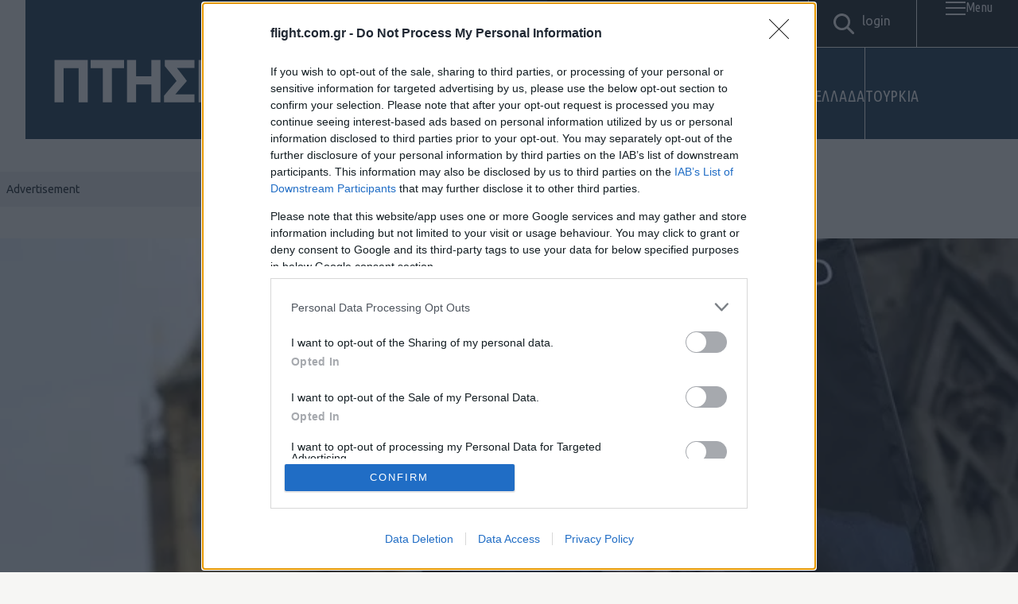

--- FILE ---
content_type: text/html; charset=UTF-8
request_url: https://flight.com.gr/eftaphyxos-o-boris-jonson-parameni-prothypoyrgos/
body_size: 36437
content:
<!DOCTYPE html>
<html lang="el">
<head>
    <!-- Google Tag Manager -->
    <script>(function(w,d,s,l,i){w[l]=w[l]||[];w[l].push({'gtm.start':
    new Date().getTime(),event:'gtm.js'});var f=d.getElementsByTagName(s)[0],
    j=d.createElement(s),dl=l!='dataLayer'?'&l='+l:'';j.async=true;j.src=
    'https://www.googletagmanager.com/gtm.js?id='+i+dl;f.parentNode.insertBefore(j,f);
    })(window,document,'script','dataLayer','GTM-5GR6DVTX');</script>
    <!-- End Google Tag Manager -->

    <meta charset="UTF-8">
    <meta http-equiv="X-UA-Compatible" content="IE=edge">
    <meta name="viewport" content="width=device-width, initial-scale=1.0">

    <link rel="apple-touch-icon" sizes="57x57" href="https://flight.com.gr/wp-content/themes/Flight/assets/favicons/apple-icon-57x57.png">
<link rel="apple-touch-icon" sizes="60x60" href="https://flight.com.gr/wp-content/themes/Flight/assets/favicons/apple-icon-60x60.png">
<link rel="apple-touch-icon" sizes="72x72" href="https://flight.com.gr/wp-content/themes/Flight/assets/favicons/apple-icon-72x72.png">
<link rel="apple-touch-icon" sizes="76x76" href="https://flight.com.gr/wp-content/themes/Flight/assets/favicons/apple-icon-76x76.png">
<link rel="apple-touch-icon" sizes="114x114" href="https://flight.com.gr/wp-content/themes/Flight/assets/favicons/apple-icon-114x114.png">
<link rel="apple-touch-icon" sizes="120x120" href="https://flight.com.gr/wp-content/themes/Flight/assets/favicons/apple-icon-120x120.png">
<link rel="apple-touch-icon" sizes="144x144" href="https://flight.com.gr/wp-content/themes/Flight/assets/favicons/apple-icon-144x144.png">
<link rel="apple-touch-icon" sizes="152x152" href="https://flight.com.gr/wp-content/themes/Flight/assets/favicons/apple-icon-152x152.png">
<link rel="apple-touch-icon" sizes="180x180" href="https://flight.com.gr/wp-content/themes/Flight/assets/favicons/apple-icon-180x180.png">
<link rel="icon" type="image/png" sizes="192x192"  href="https://flight.com.gr/wp-content/themes/Flight/assets/favicons/android-icon-192x192.png">
<link rel="icon" type="image/png" sizes="32x32" href="https://flight.com.gr/wp-content/themes/Flight/assets/favicons/favicon-32x32.png">
<link rel="icon" type="image/png" sizes="96x96" href="https://flight.com.gr/wp-content/themes/Flight/assets/favicons/favicon-96x96.png">
<link rel="icon" type="image/png" sizes="16x16" href="https://flight.com.gr/wp-content/themes/Flight/assets/favicons/favicon-16x16.png">
<link rel="manifest" href="https://flight.com.gr/wp-content/themes/Flight/assets/favicons/manifest.json">
<meta name="msapplication-TileColor" content="#ffffff">
<meta name="msapplication-TileImage" content="https://flight.com.gr/wp-content/themes/Flight/assets/favicons/ms-icon-144x144.png">
<meta name="theme-color" content="#ffffff">

    <link rel="preconnect" href="https://fonts.googleapis.com">
    <link rel="preconnect" href="https://fonts.gstatic.com" crossorigin>
    <link href="https://fonts.googleapis.com/css2?family=Ubuntu+Condensed&family=Ubuntu:ital,wght@0,300;0,400;0,500;0,700;1,300;1,400;1,500;1,700&display=swap" rel="stylesheet">

    <link rel="stylesheet" href="https://cdnjs.cloudflare.com/ajax/libs/Swiper/11.0.5/swiper-bundle.css" integrity="sha512-pmAAV1X4Nh5jA9m+jcvwJXFQvCBi3T17aZ1KWkqXr7g/O2YMvO8rfaa5ETWDuBvRq6fbDjlw4jHL44jNTScaKg==" crossorigin="anonymous" referrerpolicy="no-referrer" />

    <meta name='robots' content='index, follow, max-image-preview:large, max-snippet:-1, max-video-preview:-1' />
        <!-- InMobi Choice. Consent Manager Tag v3.0 (for TCF 2.2) -->
        <script type="text/javascript" async=true>
        (function() {
            var host = window.location.hostname;
            var element = document.createElement('script');
            var firstScript = document.getElementsByTagName('script')[0];
            var url = 'https://cmp.inmobi.com'
                .concat('/choice/', 'QCAyv1E8ZE9uQ', '/', host, '/choice.js?tag_version=V3'); // SiteIID: QCAyv1E8ZE9uQ 
            var uspTries = 0;
            var uspTriesLimit = 3;
            element.async = true;
            element.type = 'text/javascript';
            element.src = url;

            firstScript.parentNode.insertBefore(element, firstScript);

            function makeStub() {
                var TCF_LOCATOR_NAME = '__tcfapiLocator';
                var queue = [];
                var win = window;
                var cmpFrame;

                function addFrame() {
                    var doc = win.document;
                    var otherCMP = !!(win.frames[TCF_LOCATOR_NAME]);

                    if (!otherCMP) {
                        if (doc.body) {
                            var iframe = doc.createElement('iframe');
                            iframe.style.cssText = 'display:none';
                            iframe.name = TCF_LOCATOR_NAME;
                            doc.body.appendChild(iframe);
                        } else {
                            setTimeout(addFrame, 5);
                        }
                    }
                    return !otherCMP;
                }

                function tcfAPIHandler() {
                    var gdprApplies;
                    var args = arguments;

                    if (!args.length) {
                        return queue;
                    } else if (args[0] === 'setGdprApplies') {
                        if (
                            args.length > 3 &&
                            args[2] === 2 &&
                            typeof args[3] === 'boolean'
                        ) {
                            gdprApplies = args[3];
                            if (typeof args[2] === 'function') {
                                args[2]('set', true);
                            }
                        }
                    } else if (args[0] === 'ping') {
                        var retr = {
                            gdprApplies: gdprApplies,
                            cmpLoaded: false,
                            cmpStatus: 'stub'
                        };

                        if (typeof args[2] === 'function') {
                            args[2](retr);
                        }
                    } else {
                        if(args[0] === 'init' && typeof args[3] === 'object') {
                            args[3] = Object.assign(args[3], { tag_version: 'V3' });
                        }
                        queue.push(args);
                    }
                }

                function postMessageEventHandler(event) {
                    var msgIsString = typeof event.data === 'string';
                    var json = {};

                    try {
                        if (msgIsString) {
                            json = JSON.parse(event.data);
                        } else {
                            json = event.data;
                        }
                    } catch (ignore) {}

                    var payload = json.__tcfapiCall;

                    if (payload) {
                        window.__tcfapi(
                            payload.command,
                            payload.version,
                            function(retValue, success) {
                                var returnMsg = {
                                    __tcfapiReturn: {
                                        returnValue: retValue,
                                        success: success,
                                        callId: payload.callId
                                    }
                                };
                                if (msgIsString) {
                                    returnMsg = JSON.stringify(returnMsg);
                                }
                                if (event && event.source && event.source.postMessage) {
                                    event.source.postMessage(returnMsg, '*');
                                }
                            },
                            payload.parameter
                        );
                    }
                }

                while (win) {
                    try {
                        if (win.frames[TCF_LOCATOR_NAME]) {
                            cmpFrame = win;
                            break;
                        }
                    } catch (ignore) {}

                    if (win === window.top) {
                        break;
                    }
                    win = win.parent;
                }
                if (!cmpFrame) {
                    addFrame();
                    win.__tcfapi = tcfAPIHandler;
                    win.addEventListener('message', postMessageEventHandler, false);
                }
            }

            makeStub();

            function makeGppStub() {
                const CMP_ID = 10;
                const SUPPORTED_APIS = [
                    '2:tcfeuv2',
                    '6:uspv1',
                    '7:usnatv1',
                    '8:usca',
                    '9:usvav1',
                    '10:uscov1',
                    '11:usutv1',
                    '12:usctv1'
                ];

                window.__gpp_addFrame = function (n) {
                    if (!window.frames[n]) {
                        if (document.body) {
                            var i = document.createElement("iframe");
                            i.style.cssText = "display:none";
                            i.name = n;
                            document.body.appendChild(i);
                        } else {
                            window.setTimeout(window.__gpp_addFrame, 10, n);
                        }
                    }
                };

                window.__gpp_stub = function () {
                    var b = arguments;
                    __gpp.queue = __gpp.queue || [];
                    __gpp.events = __gpp.events || [];

                    if (!b.length || (b.length == 1 && b[0] == "queue")) {
                        return __gpp.queue;
                    }

                    if (b.length == 1 && b[0] == "events") {
                        return __gpp.events;
                    }

                    var cmd = b[0];
                    var clb = b.length > 1 ? b[1] : null;
                    var par = b.length > 2 ? b[2] : null;

                    if (cmd === "ping") {
                        clb({
                            gppVersion: "1.1",
                            cmpStatus: "stub",
                            cmpDisplayStatus: "hidden",
                            signalStatus: "not ready",
                            supportedAPIs: SUPPORTED_APIS,
                            cmpId: CMP_ID,
                            sectionList: [],
                            applicableSections: [-1],
                            gppString: "",
                            parsedSections: {},
                        }, true);
                    } else if (cmd === "addEventListener") {
                        if (!("lastId" in __gpp)) {
                            __gpp.lastId = 0;
                        }
                        __gpp.lastId++;
                        var lnr = __gpp.lastId;
                        __gpp.events.push({
                            id: lnr,
                            callback: clb,
                            parameter: par,
                        });
                        clb({
                            eventName: "listenerRegistered",
                            listenerId: lnr,
                            data: true,
                            pingData: {
                                gppVersion: "1.1",
                                cmpStatus: "stub",
                                cmpDisplayStatus: "hidden",
                                signalStatus: "not ready",
                                supportedAPIs: SUPPORTED_APIS,
                                cmpId: CMP_ID,
                                sectionList: [],
                                applicableSections: [-1],
                                gppString: "",
                                parsedSections: {},
                            },
                        }, true);
                    } else if (cmd === "removeEventListener") {
                        var success = false;
                        for (var i = 0; i < __gpp.events.length; i++) {
                            if (__gpp.events[i].id == par) {
                                __gpp.events.splice(i, 1);
                                success = true;
                                break;
                            }
                        }
                        clb({
                            eventName: "listenerRemoved",
                            listenerId: par,
                            data: success,
                            pingData: {
                                gppVersion: "1.1",
                                cmpStatus: "stub",
                                cmpDisplayStatus: "hidden",
                                signalStatus: "not ready",
                                supportedAPIs: SUPPORTED_APIS,
                                cmpId: CMP_ID,
                                sectionList: [],
                                applicableSections: [-1],
                                gppString: "",
                                parsedSections: {},
                            },
                        }, true);
                    } else if (cmd === "hasSection") {
                        clb(false, true);
                    } else if (cmd === "getSection" || cmd === "getField") {
                        clb(null, true);
                    } else {
                        __gpp.queue.push([].slice.apply(b));
                    }
                };

                window.__gpp_msghandler = function (event) {
                    var msgIsString = typeof event.data === "string";
                    try {
                        var json = msgIsString ? JSON.parse(event.data) : event.data;
                    } catch (e) {
                        var json = null;
                    }
                    if (typeof json === "object" && json !== null && "__gppCall" in json) {
                        var i = json.__gppCall;
                        window.__gpp(
                            i.command,
                            function (retValue, success) {
                                var returnMsg = {
                                    __gppReturn: {
                                        returnValue: retValue,
                                        success: success,
                                        callId: i.callId,
                                    },
                                };
                                event.source.postMessage(msgIsString ? JSON.stringify(returnMsg) : returnMsg, "*");
                            },
                            "parameter" in i ? i.parameter : null,
                            "version" in i ? i.version : "1.1"
                        );
                    }
                };

                if (!("__gpp" in window) || typeof window.__gpp !== "function") {
                    window.__gpp = window.__gpp_stub;
                    window.addEventListener("message", window.__gpp_msghandler, false);
                    window.__gpp_addFrame("__gppLocator");
                }
            }

            makeGppStub();

            var uspStubFunction = function() {
                var arg = arguments;
                if (typeof window.__uspapi !== uspStubFunction) {
                    setTimeout(function() {
                        if (typeof window.__uspapi !== 'undefined') {
                            window.__uspapi.apply(window.__uspapi, arg);
                        }
                    }, 500);
                }
            };

            var checkIfUspIsReady = function() {
                uspTries++;
                if (window.__uspapi === uspStubFunction && uspTries < uspTriesLimit) {
                    // Suppress console warning
                } else {
                    clearInterval(uspInterval);
                }
            };

            if (typeof window.__uspapi === 'undefined') {
                window.__uspapi = uspStubFunction;
                var uspInterval = setInterval(checkIfUspIsReady, 6000);
            }
        })();
        </script>
        <!-- End InMobi Choice. Consent Manager Tag v3.0 (for TCF 2.2) -->
        
	<!-- This site is optimized with the Yoast SEO plugin v26.6 - https://yoast.com/wordpress/plugins/seo/ -->
	<title>Εφτάψυχος ο Μπόρις Τζόνσον: Παρέμεινε πρωθυπουργός με 211 ψήφους υπέρ - Πτήση</title>
	<link rel="canonical" href="https://flight.com.gr/eftaphyxos-o-boris-jonson-parameni-prothypoyrgos/" />
	<meta property="og:locale" content="el_GR" />
	<meta property="og:type" content="article" />
	<meta property="og:title" content="Εφτάψυχος ο Μπόρις Τζόνσον: Παρέμεινε πρωθυπουργός με 211 ψήφους υπέρ - Πτήση" />
	<meta property="og:description" content="«Κάποιοι λένε ότι είστε σαν εφτάψυχος γάτος. Πόσες ζωές σας μένουν ακόμα;» ρώτησε πρόσφατα ένας δημοσιογράφος τον Βρετανό πρωθυπουργό Μπόρις Τζόνσον. Σίγουρα χθες απέδειξε ότι του απέμενε τουλάχιστον μία, αφού «επιβίωσε» από την πρόταση μομφής που είχε υποβληθεί σε βάρος του με αφορμή το σκάνδαλο των πάρτι στην Ντάουνινγκ Στριτ κατά την περίοδο της καραντίνας [&hellip;]" />
	<meta property="og:url" content="https://flight.com.gr/eftaphyxos-o-boris-jonson-parameni-prothypoyrgos/" />
	<meta property="og:site_name" content="Πτήση" />
	<meta property="article:published_time" content="2022-06-07T05:45:28+00:00" />
	<meta property="og:image" content="https://flight.com.gr/wp-content/uploads/2022/06/w06-23164925800158.jpg" />
	<meta property="og:image:width" content="720" />
	<meta property="og:image:height" content="405" />
	<meta property="og:image:type" content="image/jpeg" />
	<meta name="author" content="ΑΠΕ- ΜΠΕ" />
	<meta name="twitter:card" content="summary_large_image" />
	<meta name="twitter:label1" content="Συντάχθηκε από" />
	<meta name="twitter:data1" content="ΑΠΕ- ΜΠΕ" />
	<script type="application/ld+json" class="yoast-schema-graph">{"@context":"https://schema.org","@graph":[{"@type":"WebPage","@id":"https://flight.com.gr/eftaphyxos-o-boris-jonson-parameni-prothypoyrgos/","url":"https://flight.com.gr/eftaphyxos-o-boris-jonson-parameni-prothypoyrgos/","name":"Εφτάψυχος ο Μπόρις Τζόνσον: Παρέμεινε πρωθυπουργός με 211 ψήφους υπέρ - Πτήση","isPartOf":{"@id":"https://flight.com.gr/#website"},"primaryImageOfPage":{"@id":"https://flight.com.gr/eftaphyxos-o-boris-jonson-parameni-prothypoyrgos/#primaryimage"},"image":{"@id":"https://flight.com.gr/eftaphyxos-o-boris-jonson-parameni-prothypoyrgos/#primaryimage"},"thumbnailUrl":"https://flight.com.gr/wp-content/uploads/2022/06/w06-23164925800158.jpg","datePublished":"2022-06-07T05:45:28+00:00","author":{"@id":"https://flight.com.gr/#/schema/person/eb526b6193985e53f22acf03c9436f35"},"breadcrumb":{"@id":"https://flight.com.gr/eftaphyxos-o-boris-jonson-parameni-prothypoyrgos/#breadcrumb"},"inLanguage":"el","potentialAction":[{"@type":"ReadAction","target":["https://flight.com.gr/eftaphyxos-o-boris-jonson-parameni-prothypoyrgos/"]}]},{"@type":"ImageObject","inLanguage":"el","@id":"https://flight.com.gr/eftaphyxos-o-boris-jonson-parameni-prothypoyrgos/#primaryimage","url":"https://flight.com.gr/wp-content/uploads/2022/06/w06-23164925800158.jpg","contentUrl":"https://flight.com.gr/wp-content/uploads/2022/06/w06-23164925800158.jpg","width":720,"height":405},{"@type":"BreadcrumbList","@id":"https://flight.com.gr/eftaphyxos-o-boris-jonson-parameni-prothypoyrgos/#breadcrumb","itemListElement":[{"@type":"ListItem","position":1,"name":"Αρχική","item":"https://flight.com.gr/"},{"@type":"ListItem","position":2,"name":"Ροή Ειδήσεων","item":"https://flight.com.gr/roi/"},{"@type":"ListItem","position":3,"name":"Εφτάψυχος ο Μπόρις Τζόνσον: Παρέμεινε πρωθυπουργός με 211 ψήφους υπέρ"}]},{"@type":"WebSite","@id":"https://flight.com.gr/#website","url":"https://flight.com.gr/","name":"Πτήση","description":"Άμυνα, Γεωπολιτική και Ιστορία","potentialAction":[{"@type":"SearchAction","target":{"@type":"EntryPoint","urlTemplate":"https://flight.com.gr/?s={search_term_string}"},"query-input":{"@type":"PropertyValueSpecification","valueRequired":true,"valueName":"search_term_string"}}],"inLanguage":"el"},{"@type":"Person","@id":"https://flight.com.gr/#/schema/person/eb526b6193985e53f22acf03c9436f35","name":"ΑΠΕ- ΜΠΕ","image":{"@type":"ImageObject","inLanguage":"el","@id":"https://flight.com.gr/#/schema/person/image/","url":"https://secure.gravatar.com/avatar/231636c582a099906b47d9abde1ffd5d14b441c6e167075497bc15efaaa589ee?s=96&d=mm&r=g","contentUrl":"https://secure.gravatar.com/avatar/231636c582a099906b47d9abde1ffd5d14b441c6e167075497bc15efaaa589ee?s=96&d=mm&r=g","caption":"ΑΠΕ- ΜΠΕ"},"url":"https://flight.com.gr/author/ape-mpe/"}]}</script>
	<!-- / Yoast SEO plugin. -->


<link rel='dns-prefetch' href='//www.google.com' />
        <link rel="preconnect" href="https://securepubads.g.doubleclick.net" crossorigin>
        <link rel="preconnect" href="https://cmp.inmobi.com" crossorigin>
        <link rel="preconnect" href="https://cdn.orangeclickmedia.com">
        <link rel="dns-prefetch" href="//googleads.g.doubleclick.net">
        <link rel="dns-prefetch" href="//adservice.google.com">
        <link rel="alternate" type="application/rss+xml" title="Ροή Σχολίων Πτήση &raquo; Εφτάψυχος ο Μπόρις Τζόνσον: Παρέμεινε  πρωθυπουργός με 211 ψήφους υπέρ" href="https://flight.com.gr/eftaphyxos-o-boris-jonson-parameni-prothypoyrgos/feed/" />
        <script>
        // Mobile detection for header bidding
        window.mobileCheck = function() {
            let check = false;
            (function(a){if(/(android|bb\d+|meego).+mobile|avantgo|bada\/|blackberry|blazer|compal|elaine|fennec|hiptop|iemobile|ip(hone|od)|iris|kindle|lge |maemo|midp|mmp|mobile.+firefox|netfront|opera m(ob|in)i|palm( os)?|phone|p(ixi|re)\/|plucker|pocket|psp|series(4|6)0|symbian|treo|up\.(browser|link)|vodafone|wap|windows ce|xda|xiino/i.test(a)||/1207|6310|6590|3gso|4thp|50[1-6]i|770s|802s|a wa|abac|ac(er|oo|s\-)|ai(ko|rn)|al(av|ca|co)|amoi|an(ex|ny|yw)|aptu|ar(ch|go)|as(te|us)|attw|au(di|\-m|r |s )|avan|be(ck|ll|nq)|bi(lb|rd)|bl(ac|az)|br(e|v)w|bumb|bw\-(n|u)|c55\/|capi|ccwa|cdm\-|cell|chtm|cldc|cmd\-|co(mp|nd)|craw|da(it|ll|ng)|dbte|dc\-s|devi|dica|dmob|do(c|p)o|ds(12|\-d)|el(49|ai)|em(l2|ul)|er(ic|k0)|esl8|ez([4-7]0|os|wa|ze)|fetc|fly(\-|_)|g1 u|g560|gene|gf\-5|g\-mo|go(\.w|od)|gr(ad|un)|haie|hcit|hd\-(m|p|t)|hei\-|hi(pt|ta)|hp( i|ip)|hs\-c|ht(c(\-| |_|a|g|p|s|t)|tp)|hu(aw|tc)|i\-(20|go|ma)|i230|iac( |\-|\/)|ibro|idea|ig01|ikom|im1k|inno|ipaq|iris|ja(t|v)a|jbro|jemu|jigs|kddi|keji|kgt( |\/)|klon|kpt |kwc\-|kyo(c|k)|le(no|xi)|lg( g|\/(k|l|u)|50|54|\-[a-w])|libw|lynx|m1\-w|m3ga|m50\/|ma(te|ui|xo)|mc(01|21|ca)|m\-cr|me(rc|ri)|mi(o8|oa|ts)|mmef|mo(01|02|bi|de|do|t(\-| |o|v)|zz)|mt(50|p1|v )|mwbp|mywa|n10[0-2]|n20[2-3]|n30(0|2)|n50(0|2|5)|n7(0(0|1)|10)|ne((c|m)\-|on|tf|wf|wg|wt)|nok(6|i)|nzph|o2im|op(ti|wv)|oran|owg1|p800|pan(a|d|t)|pdxg|pg(13|\-([1-8]|c))|phil|pire|pl(ay|uc)|pn\-2|po(ck|rt|se)|prox|psio|pt\-g|qa\-a|qc(07|12|21|32|60|\-[2-7]|i\-)|qtek|r380|r600|raks|rim9|ro(ve|zo)|s55\/|sa(ge|ma|mm|ms|ny|va)|sc(01|h\-|oo|p\-)|sdk\/|se(c(\-|0|1)|47|mc|nd|ri)|sgh\-|shar|sie(\-|m)|sk\-0|sl(45|id)|sm(al|ar|b3|it|t5)|so(ft|ny)|sp(01|h\-|v\-|v )|sy(01|mb)|t2(18|50)|t6(00|10|18)|ta(gt|lk)|tcl\-|tdg\-|tel(i|m)|tim\-|t\-mo|to(pl|sh)|ts(70|m\-|m3|m5)|tx\-9|up(\.b|g1|si)|utst|v400|v750|veri|vi(rg|te)|vk(40|5[0-3]|\-v)|vm40|voda|vulc|vx(52|53|60|61|70|80|81|83|85|98)|w3c(\-| )|webc|whit|wi(g |nc|nw)|wmlb|wonu|x700|yas\-|your|zeto|zte\-/i.test(a.substr(0,4))) check = true;})(navigator.userAgent||navigator.vendor||window.opera);
            return check;
        };
        </script>
        <script src="//cdn.orangeclickmedia.com/tech/libs/ocm-mobile-detect.js"></script>
        <script>var ocm_is_mobile = ocm_is_mobile || (new MobileDetect(window.navigator.userAgent)).mobile();</script>
        <!--<script data-cfasync="false" async src="//cdn.orangeclickmedia.com/tech/flight.com.gr/ocm.js"></script>-->
        <script src="//cdn.orangeclickmedia.com/tech/flight.com.gr_v2/ocm.js" async="async"></script>
        <link rel="alternate" title="oEmbed (JSON)" type="application/json+oembed" href="https://flight.com.gr/wp-json/oembed/1.0/embed?url=https%3A%2F%2Fflight.com.gr%2Feftaphyxos-o-boris-jonson-parameni-prothypoyrgos%2F" />
<link rel="alternate" title="oEmbed (XML)" type="text/xml+oembed" href="https://flight.com.gr/wp-json/oembed/1.0/embed?url=https%3A%2F%2Fflight.com.gr%2Feftaphyxos-o-boris-jonson-parameni-prothypoyrgos%2F&#038;format=xml" />
		<!-- This site uses the Google Analytics by MonsterInsights plugin v9.11.0 - Using Analytics tracking - https://www.monsterinsights.com/ -->
							<script src="//www.googletagmanager.com/gtag/js?id=G-73CFYLJJRH"  data-cfasync="false" data-wpfc-render="false" type="text/javascript" async></script>
			<script data-cfasync="false" data-wpfc-render="false" type="text/javascript">
				var mi_version = '9.11.0';
				var mi_track_user = true;
				var mi_no_track_reason = '';
								var MonsterInsightsDefaultLocations = {"page_location":"https:\/\/flight.com.gr\/eftaphyxos-o-boris-jonson-parameni-prothypoyrgos\/"};
								if ( typeof MonsterInsightsPrivacyGuardFilter === 'function' ) {
					var MonsterInsightsLocations = (typeof MonsterInsightsExcludeQuery === 'object') ? MonsterInsightsPrivacyGuardFilter( MonsterInsightsExcludeQuery ) : MonsterInsightsPrivacyGuardFilter( MonsterInsightsDefaultLocations );
				} else {
					var MonsterInsightsLocations = (typeof MonsterInsightsExcludeQuery === 'object') ? MonsterInsightsExcludeQuery : MonsterInsightsDefaultLocations;
				}

								var disableStrs = [
										'ga-disable-G-73CFYLJJRH',
									];

				/* Function to detect opted out users */
				function __gtagTrackerIsOptedOut() {
					for (var index = 0; index < disableStrs.length; index++) {
						if (document.cookie.indexOf(disableStrs[index] + '=true') > -1) {
							return true;
						}
					}

					return false;
				}

				/* Disable tracking if the opt-out cookie exists. */
				if (__gtagTrackerIsOptedOut()) {
					for (var index = 0; index < disableStrs.length; index++) {
						window[disableStrs[index]] = true;
					}
				}

				/* Opt-out function */
				function __gtagTrackerOptout() {
					for (var index = 0; index < disableStrs.length; index++) {
						document.cookie = disableStrs[index] + '=true; expires=Thu, 31 Dec 2099 23:59:59 UTC; path=/';
						window[disableStrs[index]] = true;
					}
				}

				if ('undefined' === typeof gaOptout) {
					function gaOptout() {
						__gtagTrackerOptout();
					}
				}
								window.dataLayer = window.dataLayer || [];

				window.MonsterInsightsDualTracker = {
					helpers: {},
					trackers: {},
				};
				if (mi_track_user) {
					function __gtagDataLayer() {
						dataLayer.push(arguments);
					}

					function __gtagTracker(type, name, parameters) {
						if (!parameters) {
							parameters = {};
						}

						if (parameters.send_to) {
							__gtagDataLayer.apply(null, arguments);
							return;
						}

						if (type === 'event') {
														parameters.send_to = monsterinsights_frontend.v4_id;
							var hookName = name;
							if (typeof parameters['event_category'] !== 'undefined') {
								hookName = parameters['event_category'] + ':' + name;
							}

							if (typeof MonsterInsightsDualTracker.trackers[hookName] !== 'undefined') {
								MonsterInsightsDualTracker.trackers[hookName](parameters);
							} else {
								__gtagDataLayer('event', name, parameters);
							}
							
						} else {
							__gtagDataLayer.apply(null, arguments);
						}
					}

					__gtagTracker('js', new Date());
					__gtagTracker('set', {
						'developer_id.dZGIzZG': true,
											});
					if ( MonsterInsightsLocations.page_location ) {
						__gtagTracker('set', MonsterInsightsLocations);
					}
										__gtagTracker('config', 'G-73CFYLJJRH', {"forceSSL":"true","link_attribution":"true"} );
										window.gtag = __gtagTracker;										(function () {
						/* https://developers.google.com/analytics/devguides/collection/analyticsjs/ */
						/* ga and __gaTracker compatibility shim. */
						var noopfn = function () {
							return null;
						};
						var newtracker = function () {
							return new Tracker();
						};
						var Tracker = function () {
							return null;
						};
						var p = Tracker.prototype;
						p.get = noopfn;
						p.set = noopfn;
						p.send = function () {
							var args = Array.prototype.slice.call(arguments);
							args.unshift('send');
							__gaTracker.apply(null, args);
						};
						var __gaTracker = function () {
							var len = arguments.length;
							if (len === 0) {
								return;
							}
							var f = arguments[len - 1];
							if (typeof f !== 'object' || f === null || typeof f.hitCallback !== 'function') {
								if ('send' === arguments[0]) {
									var hitConverted, hitObject = false, action;
									if ('event' === arguments[1]) {
										if ('undefined' !== typeof arguments[3]) {
											hitObject = {
												'eventAction': arguments[3],
												'eventCategory': arguments[2],
												'eventLabel': arguments[4],
												'value': arguments[5] ? arguments[5] : 1,
											}
										}
									}
									if ('pageview' === arguments[1]) {
										if ('undefined' !== typeof arguments[2]) {
											hitObject = {
												'eventAction': 'page_view',
												'page_path': arguments[2],
											}
										}
									}
									if (typeof arguments[2] === 'object') {
										hitObject = arguments[2];
									}
									if (typeof arguments[5] === 'object') {
										Object.assign(hitObject, arguments[5]);
									}
									if ('undefined' !== typeof arguments[1].hitType) {
										hitObject = arguments[1];
										if ('pageview' === hitObject.hitType) {
											hitObject.eventAction = 'page_view';
										}
									}
									if (hitObject) {
										action = 'timing' === arguments[1].hitType ? 'timing_complete' : hitObject.eventAction;
										hitConverted = mapArgs(hitObject);
										__gtagTracker('event', action, hitConverted);
									}
								}
								return;
							}

							function mapArgs(args) {
								var arg, hit = {};
								var gaMap = {
									'eventCategory': 'event_category',
									'eventAction': 'event_action',
									'eventLabel': 'event_label',
									'eventValue': 'event_value',
									'nonInteraction': 'non_interaction',
									'timingCategory': 'event_category',
									'timingVar': 'name',
									'timingValue': 'value',
									'timingLabel': 'event_label',
									'page': 'page_path',
									'location': 'page_location',
									'title': 'page_title',
									'referrer' : 'page_referrer',
								};
								for (arg in args) {
																		if (!(!args.hasOwnProperty(arg) || !gaMap.hasOwnProperty(arg))) {
										hit[gaMap[arg]] = args[arg];
									} else {
										hit[arg] = args[arg];
									}
								}
								return hit;
							}

							try {
								f.hitCallback();
							} catch (ex) {
							}
						};
						__gaTracker.create = newtracker;
						__gaTracker.getByName = newtracker;
						__gaTracker.getAll = function () {
							return [];
						};
						__gaTracker.remove = noopfn;
						__gaTracker.loaded = true;
						window['__gaTracker'] = __gaTracker;
					})();
									} else {
										console.log("");
					(function () {
						function __gtagTracker() {
							return null;
						}

						window['__gtagTracker'] = __gtagTracker;
						window['gtag'] = __gtagTracker;
					})();
									}
			</script>
							<!-- / Google Analytics by MonsterInsights -->
		<style id='wp-img-auto-sizes-contain-inline-css' type='text/css'>
img:is([sizes=auto i],[sizes^="auto," i]){contain-intrinsic-size:3000px 1500px}
/*# sourceURL=wp-img-auto-sizes-contain-inline-css */
</style>
<style id='wp-emoji-styles-inline-css' type='text/css'>

	img.wp-smiley, img.emoji {
		display: inline !important;
		border: none !important;
		box-shadow: none !important;
		height: 1em !important;
		width: 1em !important;
		margin: 0 0.07em !important;
		vertical-align: -0.1em !important;
		background: none !important;
		padding: 0 !important;
	}
/*# sourceURL=wp-emoji-styles-inline-css */
</style>
<style id='wp-block-library-inline-css' type='text/css'>
:root{--wp-block-synced-color:#7a00df;--wp-block-synced-color--rgb:122,0,223;--wp-bound-block-color:var(--wp-block-synced-color);--wp-editor-canvas-background:#ddd;--wp-admin-theme-color:#007cba;--wp-admin-theme-color--rgb:0,124,186;--wp-admin-theme-color-darker-10:#006ba1;--wp-admin-theme-color-darker-10--rgb:0,107,160.5;--wp-admin-theme-color-darker-20:#005a87;--wp-admin-theme-color-darker-20--rgb:0,90,135;--wp-admin-border-width-focus:2px}@media (min-resolution:192dpi){:root{--wp-admin-border-width-focus:1.5px}}.wp-element-button{cursor:pointer}:root .has-very-light-gray-background-color{background-color:#eee}:root .has-very-dark-gray-background-color{background-color:#313131}:root .has-very-light-gray-color{color:#eee}:root .has-very-dark-gray-color{color:#313131}:root .has-vivid-green-cyan-to-vivid-cyan-blue-gradient-background{background:linear-gradient(135deg,#00d084,#0693e3)}:root .has-purple-crush-gradient-background{background:linear-gradient(135deg,#34e2e4,#4721fb 50%,#ab1dfe)}:root .has-hazy-dawn-gradient-background{background:linear-gradient(135deg,#faaca8,#dad0ec)}:root .has-subdued-olive-gradient-background{background:linear-gradient(135deg,#fafae1,#67a671)}:root .has-atomic-cream-gradient-background{background:linear-gradient(135deg,#fdd79a,#004a59)}:root .has-nightshade-gradient-background{background:linear-gradient(135deg,#330968,#31cdcf)}:root .has-midnight-gradient-background{background:linear-gradient(135deg,#020381,#2874fc)}:root{--wp--preset--font-size--normal:16px;--wp--preset--font-size--huge:42px}.has-regular-font-size{font-size:1em}.has-larger-font-size{font-size:2.625em}.has-normal-font-size{font-size:var(--wp--preset--font-size--normal)}.has-huge-font-size{font-size:var(--wp--preset--font-size--huge)}.has-text-align-center{text-align:center}.has-text-align-left{text-align:left}.has-text-align-right{text-align:right}.has-fit-text{white-space:nowrap!important}#end-resizable-editor-section{display:none}.aligncenter{clear:both}.items-justified-left{justify-content:flex-start}.items-justified-center{justify-content:center}.items-justified-right{justify-content:flex-end}.items-justified-space-between{justify-content:space-between}.screen-reader-text{border:0;clip-path:inset(50%);height:1px;margin:-1px;overflow:hidden;padding:0;position:absolute;width:1px;word-wrap:normal!important}.screen-reader-text:focus{background-color:#ddd;clip-path:none;color:#444;display:block;font-size:1em;height:auto;left:5px;line-height:normal;padding:15px 23px 14px;text-decoration:none;top:5px;width:auto;z-index:100000}html :where(.has-border-color){border-style:solid}html :where([style*=border-top-color]){border-top-style:solid}html :where([style*=border-right-color]){border-right-style:solid}html :where([style*=border-bottom-color]){border-bottom-style:solid}html :where([style*=border-left-color]){border-left-style:solid}html :where([style*=border-width]){border-style:solid}html :where([style*=border-top-width]){border-top-style:solid}html :where([style*=border-right-width]){border-right-style:solid}html :where([style*=border-bottom-width]){border-bottom-style:solid}html :where([style*=border-left-width]){border-left-style:solid}html :where(img[class*=wp-image-]){height:auto;max-width:100%}:where(figure){margin:0 0 1em}html :where(.is-position-sticky){--wp-admin--admin-bar--position-offset:var(--wp-admin--admin-bar--height,0px)}@media screen and (max-width:600px){html :where(.is-position-sticky){--wp-admin--admin-bar--position-offset:0px}}

/*# sourceURL=wp-block-library-inline-css */
</style><style id='global-styles-inline-css' type='text/css'>
:root{--wp--preset--aspect-ratio--square: 1;--wp--preset--aspect-ratio--4-3: 4/3;--wp--preset--aspect-ratio--3-4: 3/4;--wp--preset--aspect-ratio--3-2: 3/2;--wp--preset--aspect-ratio--2-3: 2/3;--wp--preset--aspect-ratio--16-9: 16/9;--wp--preset--aspect-ratio--9-16: 9/16;--wp--preset--color--black: #000000;--wp--preset--color--cyan-bluish-gray: #abb8c3;--wp--preset--color--white: #ffffff;--wp--preset--color--pale-pink: #f78da7;--wp--preset--color--vivid-red: #cf2e2e;--wp--preset--color--luminous-vivid-orange: #ff6900;--wp--preset--color--luminous-vivid-amber: #fcb900;--wp--preset--color--light-green-cyan: #7bdcb5;--wp--preset--color--vivid-green-cyan: #00d084;--wp--preset--color--pale-cyan-blue: #8ed1fc;--wp--preset--color--vivid-cyan-blue: #0693e3;--wp--preset--color--vivid-purple: #9b51e0;--wp--preset--gradient--vivid-cyan-blue-to-vivid-purple: linear-gradient(135deg,rgb(6,147,227) 0%,rgb(155,81,224) 100%);--wp--preset--gradient--light-green-cyan-to-vivid-green-cyan: linear-gradient(135deg,rgb(122,220,180) 0%,rgb(0,208,130) 100%);--wp--preset--gradient--luminous-vivid-amber-to-luminous-vivid-orange: linear-gradient(135deg,rgb(252,185,0) 0%,rgb(255,105,0) 100%);--wp--preset--gradient--luminous-vivid-orange-to-vivid-red: linear-gradient(135deg,rgb(255,105,0) 0%,rgb(207,46,46) 100%);--wp--preset--gradient--very-light-gray-to-cyan-bluish-gray: linear-gradient(135deg,rgb(238,238,238) 0%,rgb(169,184,195) 100%);--wp--preset--gradient--cool-to-warm-spectrum: linear-gradient(135deg,rgb(74,234,220) 0%,rgb(151,120,209) 20%,rgb(207,42,186) 40%,rgb(238,44,130) 60%,rgb(251,105,98) 80%,rgb(254,248,76) 100%);--wp--preset--gradient--blush-light-purple: linear-gradient(135deg,rgb(255,206,236) 0%,rgb(152,150,240) 100%);--wp--preset--gradient--blush-bordeaux: linear-gradient(135deg,rgb(254,205,165) 0%,rgb(254,45,45) 50%,rgb(107,0,62) 100%);--wp--preset--gradient--luminous-dusk: linear-gradient(135deg,rgb(255,203,112) 0%,rgb(199,81,192) 50%,rgb(65,88,208) 100%);--wp--preset--gradient--pale-ocean: linear-gradient(135deg,rgb(255,245,203) 0%,rgb(182,227,212) 50%,rgb(51,167,181) 100%);--wp--preset--gradient--electric-grass: linear-gradient(135deg,rgb(202,248,128) 0%,rgb(113,206,126) 100%);--wp--preset--gradient--midnight: linear-gradient(135deg,rgb(2,3,129) 0%,rgb(40,116,252) 100%);--wp--preset--font-size--small: 13px;--wp--preset--font-size--medium: 20px;--wp--preset--font-size--large: 36px;--wp--preset--font-size--x-large: 42px;--wp--preset--spacing--20: 0.44rem;--wp--preset--spacing--30: 0.67rem;--wp--preset--spacing--40: 1rem;--wp--preset--spacing--50: 1.5rem;--wp--preset--spacing--60: 2.25rem;--wp--preset--spacing--70: 3.38rem;--wp--preset--spacing--80: 5.06rem;--wp--preset--shadow--natural: 6px 6px 9px rgba(0, 0, 0, 0.2);--wp--preset--shadow--deep: 12px 12px 50px rgba(0, 0, 0, 0.4);--wp--preset--shadow--sharp: 6px 6px 0px rgba(0, 0, 0, 0.2);--wp--preset--shadow--outlined: 6px 6px 0px -3px rgb(255, 255, 255), 6px 6px rgb(0, 0, 0);--wp--preset--shadow--crisp: 6px 6px 0px rgb(0, 0, 0);}:where(.is-layout-flex){gap: 0.5em;}:where(.is-layout-grid){gap: 0.5em;}body .is-layout-flex{display: flex;}.is-layout-flex{flex-wrap: wrap;align-items: center;}.is-layout-flex > :is(*, div){margin: 0;}body .is-layout-grid{display: grid;}.is-layout-grid > :is(*, div){margin: 0;}:where(.wp-block-columns.is-layout-flex){gap: 2em;}:where(.wp-block-columns.is-layout-grid){gap: 2em;}:where(.wp-block-post-template.is-layout-flex){gap: 1.25em;}:where(.wp-block-post-template.is-layout-grid){gap: 1.25em;}.has-black-color{color: var(--wp--preset--color--black) !important;}.has-cyan-bluish-gray-color{color: var(--wp--preset--color--cyan-bluish-gray) !important;}.has-white-color{color: var(--wp--preset--color--white) !important;}.has-pale-pink-color{color: var(--wp--preset--color--pale-pink) !important;}.has-vivid-red-color{color: var(--wp--preset--color--vivid-red) !important;}.has-luminous-vivid-orange-color{color: var(--wp--preset--color--luminous-vivid-orange) !important;}.has-luminous-vivid-amber-color{color: var(--wp--preset--color--luminous-vivid-amber) !important;}.has-light-green-cyan-color{color: var(--wp--preset--color--light-green-cyan) !important;}.has-vivid-green-cyan-color{color: var(--wp--preset--color--vivid-green-cyan) !important;}.has-pale-cyan-blue-color{color: var(--wp--preset--color--pale-cyan-blue) !important;}.has-vivid-cyan-blue-color{color: var(--wp--preset--color--vivid-cyan-blue) !important;}.has-vivid-purple-color{color: var(--wp--preset--color--vivid-purple) !important;}.has-black-background-color{background-color: var(--wp--preset--color--black) !important;}.has-cyan-bluish-gray-background-color{background-color: var(--wp--preset--color--cyan-bluish-gray) !important;}.has-white-background-color{background-color: var(--wp--preset--color--white) !important;}.has-pale-pink-background-color{background-color: var(--wp--preset--color--pale-pink) !important;}.has-vivid-red-background-color{background-color: var(--wp--preset--color--vivid-red) !important;}.has-luminous-vivid-orange-background-color{background-color: var(--wp--preset--color--luminous-vivid-orange) !important;}.has-luminous-vivid-amber-background-color{background-color: var(--wp--preset--color--luminous-vivid-amber) !important;}.has-light-green-cyan-background-color{background-color: var(--wp--preset--color--light-green-cyan) !important;}.has-vivid-green-cyan-background-color{background-color: var(--wp--preset--color--vivid-green-cyan) !important;}.has-pale-cyan-blue-background-color{background-color: var(--wp--preset--color--pale-cyan-blue) !important;}.has-vivid-cyan-blue-background-color{background-color: var(--wp--preset--color--vivid-cyan-blue) !important;}.has-vivid-purple-background-color{background-color: var(--wp--preset--color--vivid-purple) !important;}.has-black-border-color{border-color: var(--wp--preset--color--black) !important;}.has-cyan-bluish-gray-border-color{border-color: var(--wp--preset--color--cyan-bluish-gray) !important;}.has-white-border-color{border-color: var(--wp--preset--color--white) !important;}.has-pale-pink-border-color{border-color: var(--wp--preset--color--pale-pink) !important;}.has-vivid-red-border-color{border-color: var(--wp--preset--color--vivid-red) !important;}.has-luminous-vivid-orange-border-color{border-color: var(--wp--preset--color--luminous-vivid-orange) !important;}.has-luminous-vivid-amber-border-color{border-color: var(--wp--preset--color--luminous-vivid-amber) !important;}.has-light-green-cyan-border-color{border-color: var(--wp--preset--color--light-green-cyan) !important;}.has-vivid-green-cyan-border-color{border-color: var(--wp--preset--color--vivid-green-cyan) !important;}.has-pale-cyan-blue-border-color{border-color: var(--wp--preset--color--pale-cyan-blue) !important;}.has-vivid-cyan-blue-border-color{border-color: var(--wp--preset--color--vivid-cyan-blue) !important;}.has-vivid-purple-border-color{border-color: var(--wp--preset--color--vivid-purple) !important;}.has-vivid-cyan-blue-to-vivid-purple-gradient-background{background: var(--wp--preset--gradient--vivid-cyan-blue-to-vivid-purple) !important;}.has-light-green-cyan-to-vivid-green-cyan-gradient-background{background: var(--wp--preset--gradient--light-green-cyan-to-vivid-green-cyan) !important;}.has-luminous-vivid-amber-to-luminous-vivid-orange-gradient-background{background: var(--wp--preset--gradient--luminous-vivid-amber-to-luminous-vivid-orange) !important;}.has-luminous-vivid-orange-to-vivid-red-gradient-background{background: var(--wp--preset--gradient--luminous-vivid-orange-to-vivid-red) !important;}.has-very-light-gray-to-cyan-bluish-gray-gradient-background{background: var(--wp--preset--gradient--very-light-gray-to-cyan-bluish-gray) !important;}.has-cool-to-warm-spectrum-gradient-background{background: var(--wp--preset--gradient--cool-to-warm-spectrum) !important;}.has-blush-light-purple-gradient-background{background: var(--wp--preset--gradient--blush-light-purple) !important;}.has-blush-bordeaux-gradient-background{background: var(--wp--preset--gradient--blush-bordeaux) !important;}.has-luminous-dusk-gradient-background{background: var(--wp--preset--gradient--luminous-dusk) !important;}.has-pale-ocean-gradient-background{background: var(--wp--preset--gradient--pale-ocean) !important;}.has-electric-grass-gradient-background{background: var(--wp--preset--gradient--electric-grass) !important;}.has-midnight-gradient-background{background: var(--wp--preset--gradient--midnight) !important;}.has-small-font-size{font-size: var(--wp--preset--font-size--small) !important;}.has-medium-font-size{font-size: var(--wp--preset--font-size--medium) !important;}.has-large-font-size{font-size: var(--wp--preset--font-size--large) !important;}.has-x-large-font-size{font-size: var(--wp--preset--font-size--x-large) !important;}
/*# sourceURL=global-styles-inline-css */
</style>

<style id='classic-theme-styles-inline-css' type='text/css'>
/*! This file is auto-generated */
.wp-block-button__link{color:#fff;background-color:#32373c;border-radius:9999px;box-shadow:none;text-decoration:none;padding:calc(.667em + 2px) calc(1.333em + 2px);font-size:1.125em}.wp-block-file__button{background:#32373c;color:#fff;text-decoration:none}
/*# sourceURL=/wp-includes/css/classic-themes.min.css */
</style>
<link rel='stylesheet' id='ep_general_styles-css' href='https://flight.com.gr/wp-content/plugins/elasticpress/dist/css/general-styles.css?ver=66295efe92a630617c00' type='text/css' media='all' />
<link rel='stylesheet' id='utilities-css-css' href='https://flight.com.gr/wp-content/themes/Flight/styles/utilities.css?ver=251219-100839' type='text/css' media='all' />
<link rel='stylesheet' id='header-css-css' href='https://flight.com.gr/wp-content/themes/Flight/styles/header.css?ver=260119-90000' type='text/css' media='all' />
<link rel='stylesheet' id='footer-css-css' href='https://flight.com.gr/wp-content/themes/Flight/styles/footer.css?ver=260116-104321' type='text/css' media='all' />
<link rel='stylesheet' id='article-css-css' href='https://flight.com.gr/wp-content/themes/Flight/styles/article.css?ver=251219-130930' type='text/css' media='all' />
<link rel='stylesheet' id='styles-css-css' href='https://flight.com.gr/wp-content/themes/Flight/styles/styles.css?ver=260109-171317' type='text/css' media='all' />
<link rel='stylesheet' id='dark-css-css' href='https://flight.com.gr/wp-content/themes/Flight/styles/overrides.css?ver=260116-103343' type='text/css' media='all' />
<link rel='stylesheet' id='wpdiscuz-frontend-css-css' href='https://flight.com.gr/wp-content/plugins/wpdiscuz/themes/default/style.css?ver=7.6.40' type='text/css' media='all' />
<style id='wpdiscuz-frontend-css-inline-css' type='text/css'>
 #wpdcom .wpd-blog-administrator .wpd-comment-label{color:#ffffff;background-color:#002f96;border:none}#wpdcom .wpd-blog-administrator .wpd-comment-author, #wpdcom .wpd-blog-administrator .wpd-comment-author a{color:#002f96}#wpdcom.wpd-layout-1 .wpd-comment .wpd-blog-administrator .wpd-avatar img{border-color:#002f96}#wpdcom.wpd-layout-2 .wpd-comment.wpd-reply .wpd-comment-wrap.wpd-blog-administrator{border-left:3px solid #002f96}#wpdcom.wpd-layout-2 .wpd-comment .wpd-blog-administrator .wpd-avatar img{border-bottom-color:#002f96}#wpdcom.wpd-layout-3 .wpd-blog-administrator .wpd-comment-subheader{border-top:1px dashed #002f96}#wpdcom.wpd-layout-3 .wpd-reply .wpd-blog-administrator .wpd-comment-right{border-left:1px solid #002f96}#wpdcom .wpd-blog-editor .wpd-comment-label{color:#ffffff;background-color:#00B38F;border:none}#wpdcom .wpd-blog-editor .wpd-comment-author, #wpdcom .wpd-blog-editor .wpd-comment-author a{color:#00B38F}#wpdcom.wpd-layout-1 .wpd-comment .wpd-blog-editor .wpd-avatar img{border-color:#00B38F}#wpdcom.wpd-layout-2 .wpd-comment.wpd-reply .wpd-comment-wrap.wpd-blog-editor{border-left:3px solid #00B38F}#wpdcom.wpd-layout-2 .wpd-comment .wpd-blog-editor .wpd-avatar img{border-bottom-color:#00B38F}#wpdcom.wpd-layout-3 .wpd-blog-editor .wpd-comment-subheader{border-top:1px dashed #00B38F}#wpdcom.wpd-layout-3 .wpd-reply .wpd-blog-editor .wpd-comment-right{border-left:1px solid #00B38F}#wpdcom .wpd-blog-author .wpd-comment-label{color:#ffffff;background-color:#00B38F;border:none}#wpdcom .wpd-blog-author .wpd-comment-author, #wpdcom .wpd-blog-author .wpd-comment-author a{color:#00B38F}#wpdcom.wpd-layout-1 .wpd-comment .wpd-blog-author .wpd-avatar img{border-color:#00B38F}#wpdcom.wpd-layout-2 .wpd-comment .wpd-blog-author .wpd-avatar img{border-bottom-color:#00B38F}#wpdcom.wpd-layout-3 .wpd-blog-author .wpd-comment-subheader{border-top:1px dashed #00B38F}#wpdcom.wpd-layout-3 .wpd-reply .wpd-blog-author .wpd-comment-right{border-left:1px solid #00B38F}#wpdcom .wpd-blog-contributor .wpd-comment-label{color:#ffffff;background-color:#00B38F;border:none}#wpdcom .wpd-blog-contributor .wpd-comment-author, #wpdcom .wpd-blog-contributor .wpd-comment-author a{color:#00B38F}#wpdcom.wpd-layout-1 .wpd-comment .wpd-blog-contributor .wpd-avatar img{border-color:#00B38F}#wpdcom.wpd-layout-2 .wpd-comment .wpd-blog-contributor .wpd-avatar img{border-bottom-color:#00B38F}#wpdcom.wpd-layout-3 .wpd-blog-contributor .wpd-comment-subheader{border-top:1px dashed #00B38F}#wpdcom.wpd-layout-3 .wpd-reply .wpd-blog-contributor .wpd-comment-right{border-left:1px solid #00B38F}#wpdcom .wpd-blog-subscriber .wpd-comment-label{color:#ffffff;background-color:#00B38F;border:none}#wpdcom .wpd-blog-subscriber .wpd-comment-author, #wpdcom .wpd-blog-subscriber .wpd-comment-author a{color:#00B38F}#wpdcom.wpd-layout-2 .wpd-comment .wpd-blog-subscriber .wpd-avatar img{border-bottom-color:#00B38F}#wpdcom.wpd-layout-3 .wpd-blog-subscriber .wpd-comment-subheader{border-top:1px dashed #00B38F}#wpdcom .wpd-blog-wpseo_manager .wpd-comment-label{color:#ffffff;background-color:#00B38F;border:none}#wpdcom .wpd-blog-wpseo_manager .wpd-comment-author, #wpdcom .wpd-blog-wpseo_manager .wpd-comment-author a{color:#00B38F}#wpdcom.wpd-layout-1 .wpd-comment .wpd-blog-wpseo_manager .wpd-avatar img{border-color:#00B38F}#wpdcom.wpd-layout-2 .wpd-comment .wpd-blog-wpseo_manager .wpd-avatar img{border-bottom-color:#00B38F}#wpdcom.wpd-layout-3 .wpd-blog-wpseo_manager .wpd-comment-subheader{border-top:1px dashed #00B38F}#wpdcom.wpd-layout-3 .wpd-reply .wpd-blog-wpseo_manager .wpd-comment-right{border-left:1px solid #00B38F}#wpdcom .wpd-blog-wpseo_editor .wpd-comment-label{color:#ffffff;background-color:#00B38F;border:none}#wpdcom .wpd-blog-wpseo_editor .wpd-comment-author, #wpdcom .wpd-blog-wpseo_editor .wpd-comment-author a{color:#00B38F}#wpdcom.wpd-layout-1 .wpd-comment .wpd-blog-wpseo_editor .wpd-avatar img{border-color:#00B38F}#wpdcom.wpd-layout-2 .wpd-comment .wpd-blog-wpseo_editor .wpd-avatar img{border-bottom-color:#00B38F}#wpdcom.wpd-layout-3 .wpd-blog-wpseo_editor .wpd-comment-subheader{border-top:1px dashed #00B38F}#wpdcom.wpd-layout-3 .wpd-reply .wpd-blog-wpseo_editor .wpd-comment-right{border-left:1px solid #00B38F}#wpdcom .wpd-blog-post_author .wpd-comment-label{color:#ffffff;background-color:#00B38F;border:none}#wpdcom .wpd-blog-post_author .wpd-comment-author, #wpdcom .wpd-blog-post_author .wpd-comment-author a{color:#00B38F}#wpdcom .wpd-blog-post_author .wpd-avatar img{border-color:#00B38F}#wpdcom.wpd-layout-1 .wpd-comment .wpd-blog-post_author .wpd-avatar img{border-color:#00B38F}#wpdcom.wpd-layout-2 .wpd-comment.wpd-reply .wpd-comment-wrap.wpd-blog-post_author{border-left:3px solid #00B38F}#wpdcom.wpd-layout-2 .wpd-comment .wpd-blog-post_author .wpd-avatar img{border-bottom-color:#00B38F}#wpdcom.wpd-layout-3 .wpd-blog-post_author .wpd-comment-subheader{border-top:1px dashed #00B38F}#wpdcom.wpd-layout-3 .wpd-reply .wpd-blog-post_author .wpd-comment-right{border-left:1px solid #00B38F}#wpdcom .wpd-blog-guest .wpd-comment-label{color:#ffffff;background-color:#00B38F;border:none}#wpdcom .wpd-blog-guest .wpd-comment-author, #wpdcom .wpd-blog-guest .wpd-comment-author a{color:#00B38F}#wpdcom.wpd-layout-3 .wpd-blog-guest .wpd-comment-subheader{border-top:1px dashed #00B38F}#comments, #respond, .comments-area, #wpdcom{}#wpdcom .ql-editor > *{color:#777777}#wpdcom .ql-editor::before{}#wpdcom .ql-toolbar{border:1px solid #DDDDDD;border-top:none}#wpdcom .ql-container{border:1px solid #DDDDDD;border-bottom:none}#wpdcom .wpd-form-row .wpdiscuz-item input[type="text"], #wpdcom .wpd-form-row .wpdiscuz-item input[type="email"], #wpdcom .wpd-form-row .wpdiscuz-item input[type="url"], #wpdcom .wpd-form-row .wpdiscuz-item input[type="color"], #wpdcom .wpd-form-row .wpdiscuz-item input[type="date"], #wpdcom .wpd-form-row .wpdiscuz-item input[type="datetime"], #wpdcom .wpd-form-row .wpdiscuz-item input[type="datetime-local"], #wpdcom .wpd-form-row .wpdiscuz-item input[type="month"], #wpdcom .wpd-form-row .wpdiscuz-item input[type="number"], #wpdcom .wpd-form-row .wpdiscuz-item input[type="time"], #wpdcom textarea, #wpdcom select{border:1px solid #DDDDDD;color:#777777}#wpdcom .wpd-form-row .wpdiscuz-item textarea{border:1px solid #DDDDDD}#wpdcom input::placeholder, #wpdcom textarea::placeholder, #wpdcom input::-moz-placeholder, #wpdcom textarea::-webkit-input-placeholder{}#wpdcom .wpd-comment-text{color:#777777}#wpdcom .wpd-thread-head .wpd-thread-info{border-bottom:2px solid #00B38F}#wpdcom .wpd-thread-head .wpd-thread-info.wpd-reviews-tab svg{fill:#00B38F}#wpdcom .wpd-thread-head .wpdiscuz-user-settings{border-bottom:2px solid #00B38F}#wpdcom .wpd-thread-head .wpdiscuz-user-settings:hover{color:#00B38F}#wpdcom .wpd-comment .wpd-follow-link:hover{color:#00B38F}#wpdcom .wpd-comment-status .wpd-sticky{color:#00B38F}#wpdcom .wpd-thread-filter .wpdf-active{color:#00B38F;border-bottom-color:#00B38F}#wpdcom .wpd-comment-info-bar{border:1px dashed #33c3a6;background:#e6f8f4}#wpdcom .wpd-comment-info-bar .wpd-current-view i{color:#00B38F}#wpdcom .wpd-filter-view-all:hover{background:#00B38F}#wpdcom .wpdiscuz-item .wpdiscuz-rating > label{color:#DDDDDD}#wpdcom .wpdiscuz-item .wpdiscuz-rating:not(:checked) > label:hover, .wpdiscuz-rating:not(:checked) > label:hover ~ label{}#wpdcom .wpdiscuz-item .wpdiscuz-rating > input ~ label:hover, #wpdcom .wpdiscuz-item .wpdiscuz-rating > input:not(:checked) ~ label:hover ~ label, #wpdcom .wpdiscuz-item .wpdiscuz-rating > input:not(:checked) ~ label:hover ~ label{color:#FFED85}#wpdcom .wpdiscuz-item .wpdiscuz-rating > input:checked ~ label:hover, #wpdcom .wpdiscuz-item .wpdiscuz-rating > input:checked ~ label:hover, #wpdcom .wpdiscuz-item .wpdiscuz-rating > label:hover ~ input:checked ~ label, #wpdcom .wpdiscuz-item .wpdiscuz-rating > input:checked + label:hover ~ label, #wpdcom .wpdiscuz-item .wpdiscuz-rating > input:checked ~ label:hover ~ label, .wpd-custom-field .wcf-active-star, #wpdcom .wpdiscuz-item .wpdiscuz-rating > input:checked ~ label{color:#FFD700}#wpd-post-rating .wpd-rating-wrap .wpd-rating-stars svg .wpd-star{fill:#DDDDDD}#wpd-post-rating .wpd-rating-wrap .wpd-rating-stars svg .wpd-active{fill:#FFD700}#wpd-post-rating .wpd-rating-wrap .wpd-rate-starts svg .wpd-star{fill:#DDDDDD}#wpd-post-rating .wpd-rating-wrap .wpd-rate-starts:hover svg .wpd-star{fill:#FFED85}#wpd-post-rating.wpd-not-rated .wpd-rating-wrap .wpd-rate-starts svg:hover ~ svg .wpd-star{fill:#DDDDDD}.wpdiscuz-post-rating-wrap .wpd-rating .wpd-rating-wrap .wpd-rating-stars svg .wpd-star{fill:#DDDDDD}.wpdiscuz-post-rating-wrap .wpd-rating .wpd-rating-wrap .wpd-rating-stars svg .wpd-active{fill:#FFD700}#wpdcom .wpd-comment .wpd-follow-active{color:#ff7a00}#wpdcom .page-numbers{color:#555;border:#555 1px solid}#wpdcom span.current{background:#555}#wpdcom.wpd-layout-1 .wpd-new-loaded-comment > .wpd-comment-wrap > .wpd-comment-right{background:#FFFAD6}#wpdcom.wpd-layout-2 .wpd-new-loaded-comment.wpd-comment > .wpd-comment-wrap > .wpd-comment-right{background:#FFFAD6}#wpdcom.wpd-layout-2 .wpd-new-loaded-comment.wpd-comment.wpd-reply > .wpd-comment-wrap > .wpd-comment-right{background:transparent}#wpdcom.wpd-layout-2 .wpd-new-loaded-comment.wpd-comment.wpd-reply > .wpd-comment-wrap{background:#FFFAD6}#wpdcom.wpd-layout-3 .wpd-new-loaded-comment.wpd-comment > .wpd-comment-wrap > .wpd-comment-right{background:#FFFAD6}#wpdcom .wpd-follow:hover i, #wpdcom .wpd-unfollow:hover i, #wpdcom .wpd-comment .wpd-follow-active:hover i{color:#00B38F}#wpdcom .wpdiscuz-readmore{cursor:pointer;color:#00B38F}.wpd-custom-field .wcf-pasiv-star, #wpcomm .wpdiscuz-item .wpdiscuz-rating > label{color:#DDDDDD}.wpd-wrapper .wpd-list-item.wpd-active{border-top:3px solid #00B38F}#wpdcom.wpd-layout-2 .wpd-comment.wpd-reply.wpd-unapproved-comment .wpd-comment-wrap{border-left:3px solid #FFFAD6}#wpdcom.wpd-layout-3 .wpd-comment.wpd-reply.wpd-unapproved-comment .wpd-comment-right{border-left:1px solid #FFFAD6}#wpdcom .wpd-prim-button{background-color:#07B290;color:#FFFFFF}#wpdcom .wpd_label__check i.wpdicon-on{color:#07B290;border:1px solid #83d9c8}#wpd-bubble-wrapper #wpd-bubble-all-comments-count{color:#1DB99A}#wpd-bubble-wrapper > div{background-color:#1DB99A}#wpd-bubble-wrapper > #wpd-bubble #wpd-bubble-add-message{background-color:#1DB99A}#wpd-bubble-wrapper > #wpd-bubble #wpd-bubble-add-message::before{border-left-color:#1DB99A;border-right-color:#1DB99A}#wpd-bubble-wrapper.wpd-right-corner > #wpd-bubble #wpd-bubble-add-message::before{border-left-color:#1DB99A;border-right-color:#1DB99A}.wpd-inline-icon-wrapper path.wpd-inline-icon-first{fill:#1DB99A}.wpd-inline-icon-count{background-color:#1DB99A}.wpd-inline-icon-count::before{border-right-color:#1DB99A}.wpd-inline-form-wrapper::before{border-bottom-color:#1DB99A}.wpd-inline-form-question{background-color:#1DB99A}.wpd-inline-form{background-color:#1DB99A}.wpd-last-inline-comments-wrapper{border-color:#1DB99A}.wpd-last-inline-comments-wrapper::before{border-bottom-color:#1DB99A}.wpd-last-inline-comments-wrapper .wpd-view-all-inline-comments{background:#1DB99A}.wpd-last-inline-comments-wrapper .wpd-view-all-inline-comments:hover,.wpd-last-inline-comments-wrapper .wpd-view-all-inline-comments:active,.wpd-last-inline-comments-wrapper .wpd-view-all-inline-comments:focus{background-color:#1DB99A}#wpdcom .ql-snow .ql-tooltip[data-mode="link"]::before{content:"Enter link:"}#wpdcom .ql-snow .ql-tooltip.ql-editing a.ql-action::after{content:"Save"}#wpcomm .vote-head, .vote-head-right,.wv-vote-content{background-color:#FAFAFA;border-color:#AAAAAA!important;color:#666666;font-size:13px}#wpcomm .wv-head .vote-arrow,#wpcomm .wv-head-right .vote-arrow{border-bottom:10px solid #AAAAAA}#wpcomm .wv-head .vote-arrow-no-border,#wpcomm .wv-head-right .vote-arrow-no-border{border-bottom-color:#FAFAFA}.vote-head a:hover,.wv-vote-content a:hover,.wv-view-all-button:hover{color:#00B38F !important}.comments-area{width:auto}
/*# sourceURL=wpdiscuz-frontend-css-inline-css */
</style>
<link rel='stylesheet' id='wpdiscuz-fa-css' href='https://flight.com.gr/wp-content/plugins/wpdiscuz/assets/third-party/font-awesome-5.13.0/css/fa.min.css?ver=7.6.40' type='text/css' media='all' />
<link rel='stylesheet' id='wpdiscuz-combo-css-css' href='https://flight.com.gr/wp-content/plugins/wpdiscuz/assets/css/wpdiscuz-combo.min.css?ver=6.9' type='text/css' media='all' />
<link rel='stylesheet' id='wam-frontend-css-css' href='https://flight.com.gr/wp-content/plugins/wpdiscuz-ads-manager/assets/css/frontend.css?ver=7.1.1' type='text/css' media='all' />
<link rel='stylesheet' id='wcai-frontend-css' href='https://flight.com.gr/wp-content/plugins/wpdiscuz-comment-author-info/assets/css/wcai-frontend.min.css?ver=7.2.0' type='text/css' media='all' />
<link rel='stylesheet' id='wpdiscuz-voters-style-css' href='https://flight.com.gr/wp-content/plugins/wpdiscuz-advanced-likers/assets/css/wv.min.css?ver=7.1.1' type='text/css' media='all' />
<link rel='stylesheet' id='wpdumc-styles-css' href='https://flight.com.gr/wp-content/plugins/wpdiscuz-user-comment-mentioning/css/style.css?ver=1.0.0' type='text/css' media='all' />
<script type="text/javascript" src="https://flight.com.gr/wp-content/plugins/google-analytics-premium/assets/js/frontend-gtag.js?ver=9.11.0" id="monsterinsights-frontend-script-js" async="async" data-wp-strategy="async"></script>
<script data-cfasync="false" data-wpfc-render="false" type="text/javascript" id='monsterinsights-frontend-script-js-extra'>/* <![CDATA[ */
var monsterinsights_frontend = {"js_events_tracking":"true","download_extensions":"doc,pdf,ppt,zip,xls,docx,pptx,xlsx","inbound_paths":"[{\"path\":\"\\\/go\\\/\",\"label\":\"affiliate\"},{\"path\":\"\\\/recommend\\\/\",\"label\":\"affiliate\"}]","home_url":"https:\/\/flight.com.gr","hash_tracking":"false","v4_id":"G-73CFYLJJRH"};/* ]]> */
</script>
<script type="text/javascript" src="https://flight.com.gr/wp-includes/js/jquery/jquery.min.js?ver=3.7.1" id="jquery-core-js"></script>
<script type="text/javascript" src="https://flight.com.gr/wp-includes/js/jquery/jquery-migrate.min.js?ver=3.4.1" id="jquery-migrate-js"></script>
<link rel="https://api.w.org/" href="https://flight.com.gr/wp-json/" /><link rel="alternate" title="JSON" type="application/json" href="https://flight.com.gr/wp-json/wp/v2/posts/342177" /><link rel="EditURI" type="application/rsd+xml" title="RSD" href="https://flight.com.gr/xmlrpc.php?rsd" />
<meta name="generator" content="WordPress 6.9" />
<link rel='shortlink' href='https://flight.com.gr/?p=342177' />
        <script>
        // Minimal setup for client-side use
        window.flightAds = {
            isMobile: false,
            slotsLoaded: false,
            consentReady: false,
            headerBiddingEnabled: true,
            headerBiddingReady: false
        };
        
        // Initialize GPT stub (non-blocking)
        window.googletag = window.googletag || {cmd: []};
        
        // Monitor CMP readiness
        if (typeof __tcfapi !== 'undefined') {
            __tcfapi('addEventListener', 2, function(tcData, success) {
                if (success && tcData.eventStatus === 'useractioncomplete') {
                    window.flightAds.consentReady = true;
                }
            });
        }
        </script>
        </head>

<body class="wp-singular post-template-default single single-post postid-342177 single-format-standard wp-theme-Flight flight-ads-enabled">

<!-- Google Tag Manager (noscript) -->
<noscript><iframe src="https://www.googletagmanager.com/ns.html?id=GTM-5GR6DVTX"
height="0" width="0" style="display:none;visibility:hidden"></iframe></noscript>
<!-- End Google Tag Manager (noscript) -->

<header class="main-header">
    <div class="main-header-wrapper flex">

        <!-- LOGO -->
        <div class="logo">
            <a href="https://flight.com.gr">
            <!-- ΠΤΗΣΗ -->
            <img src="https://flight.com.gr/wp-content/themes/Flight/assets/images/PTISI-logo-white2.svg" >
            </a>
        </div>

        <div id="interstitial" style="display:none;"></div>

        <!-- MAIN NAV -->
        <nav>
                      <ul class="main-nav flex">
            <li class="nav-item">
                     <a href="/category/nea/stratiotiki-aeroporia/">ΑΕΡΟΠΟΡΙΑ</a>
                 </li>
                 <li class="nav-item">
                     <a href="/category/nea/polemiko-nautiko/">ΝΑΥΤΙΚΟ</a>
                 </li>
                 <li class="nav-item">
                     <a href="/category/nea/stratos-ksiras/">ΣΤΡΑΤΟΣ</a>
                 </li>
                 <li class="nav-item">
                     <a href="/category/nea/diplomatiki-geostratigiki/">ΓΕΩΠΟΛΙΤΙΚΗ</a>
                 </li>
                 <li class="nav-item">
                     <a href="/category/epikairotita/ellada/">ΕΛΛΑΔΑ</a>
                 </li>
                 <li class="nav-item">
                     <a href="/category/epikairotita/tourkia/">ΤΟΥΡΚΙΑ</a>
                 </li>
            </ul>

        </nav>

        <!-- HEADER RIGHT SECTION -->
        <div class="header-sec">
            <div class="header--info">

                <!-- LIVE DATE -->
                <div class="header--date" id="live-date"></div>

                <script>
                  const dateEl = document.getElementById('live-date');
                  const options = {
                    weekday: 'long',
                    day: 'numeric',
                    month: 'long',
                    year: 'numeric'
                  };
                  const today = new Date().toLocaleDateString('el-GR', options);
                  dateEl.textContent = today.charAt(0).toUpperCase() + today.slice(1);
                </script>

                <!-- WEATHER -->
                        <div class="header--weather" style="display:flex;align-items:center;gap:6px;">
            <img
                src="https://openweathermap.org/img/wn/04n@2x.png"
                alt="weather icon"
                width="24"
                height="22"
                style="display:block;"
            >
            <span>
                13°C
                Αθήνα            </span>
        </div>
    
            </div>

            <!-- SEARCH BUTTON -->
            <div class="header--search">
                <div class="search-btn">
                    <div class="search-icon"></div>
                </div>
                <div class="subscriber" style="/*display: none;*/"><a href="https://flight.com.gr/dim-login/?redirect_to=https%3A%2F%2Fflight.com.gr">login</a></div>
            </div>

            <!-- MENU BUTTON -->
            <div class="header--menu">
                <div class="menu-btn flex">
                    <div class="menu-icon">
                        <span class="line"></span>
                        <span class="line"></span>
                        <span class="line"></span>
                    </div>
                    <span>Menu</span>
                    <span>Κλείσιμο</span>
                </div>
            </div>
        </div>
    </div>

    <!-- SEARCH FORM -->
    <div class="search-form">
        <form>
            <input type="text" name="s" placeholder="Αναζήτηση" title="Αναζήτηση">
            <div class="search-close">
                <span></span>
                <span></span>
            </div>
        </form>
    </div>

    <!-- MENU PANEL -->
    <div class="menu">
        <div class="menu-grid">

            <!-- MENU NAVIGATION -->
            <div class="menu-nav">
                               <ul>

                    <li class="menu-nav-item" style="--delay:0.1s;">
                        <a href="/category/nea/stratiotiki-aeroporia/">Αεροπορία</a>
                    </li>

                    <li class="menu-nav-item" style="--delay:0.2s;">
                        <a href="/category/nea/polemiko-nautiko/">Ναυτικό</a>
                    </li>

                    <li class="menu-nav-item" style="--delay:0.3s;">
                        <a href="/category/nea/stratos-ksiras/">Στρατός</a>
                    </li>
   
                    <li class="menu-nav-item" style="--delay:0.4s;">
                        <a href="/category/καψιμι/">Καψιμί</a>
                    </li>

                    <li class="menu-nav-item" style="--delay:0.5s;">
                        <a href="/category/nea/diastima-astronomia/">Διάστημα</a>
                    </li>

                    <li class="menu-nav-item" style="--delay:0.6s;">
                        <a href="/category/media/podcast/">Podcast</a>
                    </li>

                    <li class="menu-nav-item" style="--delay:0.7s;">
                        <a href="/category/to-periodiko/apopseis/">Απόψεις</a>
                    </li>


                    <li class="menu-nav-item" style="--delay:0.8s;">
                        <a href="/category/epikairotita/ellada/">Ελλάδα</a>
                    </li>

                    <li class="menu-nav-item" style="--delay:0.9s;">
                        <a href="/category/epikairotita/kypros/">Κύπρος</a>
                    </li>

                    <li class="menu-nav-item" style="--delay:1s;">
                        <a href="/category/epikairotita/tourkia/">Τουρκία</a>
                    </li>

                    <li class="menu-nav-item" style="--delay:1.1s;">
                        <a href="/category/epikairotita/diethni/">Διεθνή</a>
                    </li> 
                    
                </ul>

            </div>

            <!-- MENU ARTICLES -->
            <div class="menu-articles">
                <div class="menu-articles-wrapper flex">

                
                    <div class="card-wrapper">
                        <a href="https://flight.com.gr/kimon-class-aaw-capabilities/">
                            <div class="card simple">
                                <div class="card--image" style="aspect-ratio:4/3; overflow:hidden;">
                                    <img src="https://flight.com.gr/wp-content/uploads/2025/12/Belhara-768x361.png" 
                                         alt="ΑΝΑΛΥΣΗ: Οι αντιαεροπορικές ικανότητες των φρεγατών κλάσης ΚΙΜΩΝ" 
                                         class="img-center">
                                </div>
                                <div class="card--info">
                                    <h3 class="title">ΑΝΑΛΥΣΗ: Οι αντιαεροπορικές ικανότητες των φρεγατών κλάσης ΚΙΜΩΝ</h3>
                                    <div class="card--details flex">
                                        <div class="date">28/12/2025</div>
                                        <div class="comments">45</div>
                                    </div>
                                </div>
                            </div>
                        </a>
                    </div>

                
                    <div class="card-wrapper">
                        <a href="https://flight.com.gr/analysis-what-haf-will-place-against-turkish-eurofighter/">
                            <div class="card simple">
                                <div class="card--image" style="aspect-ratio:4/3; overflow:hidden;">
                                    <img src="https://flight.com.gr/wp-content/uploads/2024/01/RAF-Typhoon-Paveway-IV-768x420.jpg" 
                                         alt="ΑΝΑΛΥΣΗ: Τι θα παρατάξει η ΠΑ απέναντι στα πρώτα τουρκικά Eurofighter" 
                                         class="img-center">
                                </div>
                                <div class="card--info">
                                    <h3 class="title">ΑΝΑΛΥΣΗ: Τι θα παρατάξει η ΠΑ απέναντι στα πρώτα τουρκικά Eurofighter</h3>
                                    <div class="card--details flex">
                                        <div class="date">23/01/2026</div>
                                        <div class="comments">54</div>
                                    </div>
                                </div>
                            </div>
                        </a>
                    </div>

                
                </div>
            </div>

            <!-- MENU FOOTER -->
            <div class="menu-footer flex col">
                <div class="footer-search">
                    <div class="search-btn">
                        <div class="search-icon"></div>
                    </div>
                </div>

                <div class="social">
                    <h3>Social</h3>
                    <ul class="flex">
                        <li class="fb"><a href="https://www.facebook.com/p/Flightcomgr-61558404650508/"></a></li>
                        <li class="tw"><a href="https://x.com/ptisimagazine/"></a></li>
                        <li class="yt"><a href="https://www.youtube.com/@flightexclusives-fm6pj"></a></li>
                    </ul>
                </div>
            </div>

        </div>
    </div>
</header>
<style type="text/css">
.header--search {
    display: grid;
    grid-template-columns: 1fr 1fr;
}
</style>

<article>

    <aside>
        <div class="box wide" style="margin-top: 2.5rem;">
            <div id="direct_leaderboard" class="_box-inner"></div>
        </div>
    </aside>

    <div class="article-grid wrapper">

        <div class="article-left-col">
            <div class="latest-news">
    <div class="latest-container">
        <h2 class="latest-header">
            Ροή Ειδήσεων        </h2>

        <div class="latest-wrapper">
                            <div class="card-wrapper">
                    <a href="https://flight.com.gr/sas-technologys-strategic-response-to-modern-challenges-construction-of-greek-unmanned-vessels-usvs-designed-by-sigmund-uk/">
                        <div class="card simple">
                            <div class="card--info">
                                <h3 class="title md">Στρατηγική απάντηση της SAS Technology στις σύγχρονες προκλήσεις – Ναυπήγηση Ελληνικών μη επανδρωμένων πλοίων (USVs) με σχεδίαση Sigmund UK</h3>
                                <div class="card--details flex">
                                    <div class="date">21:13</div>
                                </div>
                            </div>
                        </div>
                    </a>
                </div>
                            <div class="card-wrapper">
                    <a href="https://flight.com.gr/1996-01-31-imia-cresento/">
                        <div class="card simple">
                            <div class="card--info">
                                <h3 class="title md">ΣΑΝ ΣΗΜΕΡΑ – 31 Ιανουαρίου 1996: Η κρίση στα Ίμια κορυφώνεται</h3>
                                <div class="card--details flex">
                                    <div class="date">20:01</div>
                                </div>
                            </div>
                        </div>
                    </a>
                </div>
                            <div class="card-wrapper">
                    <a href="https://flight.com.gr/israeli-strikes-in-gaza-with-32-dead/">
                        <div class="card simple">
                            <div class="card--info">
                                <h3 class="title md">Ισραηλινά πλήγματα στη Γάζα με 32 νεκρούς</h3>
                                <div class="card--details flex">
                                    <div class="date">19:57</div>
                                </div>
                            </div>
                        </div>
                    </a>
                </div>
                            <div class="card-wrapper">
                    <a href="https://flight.com.gr/israel-epipleon-elikoptera-aw119kx/">
                        <div class="card simple">
                            <div class="card--info">
                                <h3 class="title md">Ισραήλ: Επιπλέον εκπαιδευτικά ελικόπτερα AW119Kx</h3>
                                <div class="card--details flex">
                                    <div class="date">19:40</div>
                                </div>
                            </div>
                        </div>
                    </a>
                </div>
                            <div class="card-wrapper">
                    <a href="https://flight.com.gr/talks-underway-between-russian-envoy-dmitriev-and-us-officials-in-miami/">
                        <div class="card simple">
                            <div class="card--info">
                                <h3 class="title md">Σε εξέλιξη οι συνομιλίες ανάμεσα στον Ρώσο απεσταλμένο Ντμίτριεφ και Αμερικανούς αξιωματούχους στο Μαϊάμι</h3>
                                <div class="card--details flex">
                                    <div class="date">19:30</div>
                                </div>
                            </div>
                        </div>
                    </a>
                </div>
                            <div class="card-wrapper">
                    <a href="https://flight.com.gr/german-parl-rejects-maus-project/">
                        <div class="card simple">
                            <div class="card--info">
                                <h3 class="title md">Νέο τεθωρακισμένο ηλεκτρονικού πολέμου για το Γερμανικό Στρατό; &#8220;Όχι&#8221; λέει η Βουλή &#8220;θέλουμε κάτι καλύτερο&#8221;</h3>
                                <div class="card--details flex">
                                    <div class="date">19:01</div>
                                </div>
                            </div>
                        </div>
                    </a>
                </div>
                            <div class="card-wrapper">
                    <a href="https://flight.com.gr/30-ah-64-e-gia-to-israel/">
                        <div class="card simple">
                            <div class="card--info">
                                <h3 class="title md">30 επιθετικά ελικόπτερα AH-64E για το Ισραήλ, που έχει φθάσει το κόστος</h3>
                                <div class="card--details flex">
                                    <div class="date">18:20</div>
                                </div>
                            </div>
                        </div>
                    </a>
                </div>
                            <div class="card-wrapper">
                    <a href="https://flight.com.gr/1943-01-31-paulus-surrender/">
                        <div class="card simple">
                            <div class="card--info">
                                <h3 class="title md">ΣΑΝ ΣΗΜΕΡΑ &#8211; 31 Ιανουαρίου 1943: Η παράδοση του Πάουλους, το τέλος της 6ης Γερμανικής Στρατιάς στο Στάλινγκραντ</h3>
                                <div class="card--details flex">
                                    <div class="date">18:01</div>
                                </div>
                            </div>
                        </div>
                    </a>
                </div>
                            <div class="card-wrapper">
                    <a href="https://flight.com.gr/half-billion-us-troops-on-cities/">
                        <div class="card simple">
                            <div class="card--info">
                                <h3 class="title md">Μίσο δις δολάρια έχει κοστίσει η πολιτική Τραμπ να &#8220;κατεβάσει&#8221; τον Στρατό σε πόλεις των ΗΠΑ</h3>
                                <div class="card--details flex">
                                    <div class="date">17:40</div>
                                </div>
                            </div>
                        </div>
                    </a>
                </div>
                        <!-- ✅ ΔΙΑΒΑΣΤΕ ΠΕΡΙΣΣΟΤΕΡΑ -->
        <div class="latest-more" style="margin-top:20px;">
            <a href="https://flight.com.gr/roi/"
               class="latest-more-link"
               style="border:1px solid; padding:12px 13px 11px; display:inline-block;">
                Διαβάστε περισσότερα
            </a>
        </div>
        </div>

        

    </div>
</div>
        </div>

        <div class="article-right-col rows-3">
            <aside>
                <div class="box long">
                    <div id="direct_sidebar1" class="box-inner"></div>
                </div>
                <div class="box">
                    <div id="direct_sidebar2" class="box-inner"></div>
                </div>
                <div class="box">
                    <div id="direct_sidebar3" class="box-inner"></div>
                </div>
            </aside>
        </div>

        <div class="article-top">


            <aside class="mob">
                <div class="box">
                    <div class="box-inner"></div>
                </div>
            </aside>
                        <div class="article--image">
                            <picture class="" style="">
                        <source
                            type='image/webp'
                            srcset='https://flight.com.gr/wp-content/uploads/webp/2022/06/w06-23164925800158.webp 720w,https://flight.com.gr/wp-content/uploads/webp/2022/06/w06-23164925800158-300x169.webp 300w'
                            sizes='(max-width: 765px) and (min-resolution: 2dppx) 250px, (min-width: 1200px) 1500px, (min-width: 800px) 1200px, (min-width: 768px) 800px, (min-width: 350px) 400px, (min-width: 200px) 200px, 100vw'>
                        <img 
        class='img-center no-lazy'
        style='object-position: center;'
        src='https://flight.com.gr/wp-content/uploads/2022/06/w06-23164925800158-300x169.jpg'
        srcset='https://flight.com.gr/wp-content/uploads/2022/06/w06-23164925800158.jpg 720w, https://flight.com.gr/wp-content/uploads/2022/06/w06-23164925800158-300x169.jpg 300w'
        sizes='(max-width: 765px) and (min-resolution: 2dppx) 250px, (min-width: 1200px) 1500px, (min-width: 800px) 1200px, (min-width: 768px) 800px, (min-width: 350px) 400px, (min-width: 200px) 200px, 100vw'
         width="720" height="405">
                        </source>
                   </picture>            </div>
                    </div>

        <div class="article-main">
            <header class="article-header">
                <div class="article-header--info flex">
                    <div class="date">07/06/2022</div>

                    <div class="comments flex">
                        <div class="comment-icon">
                            <a href="#comments">
                            <img src="https://flight.com.gr/wp-content/themes/Flight/assets/images/icons/comment.svg" alt=""></a>
                        </div>
                        <span>2</span>
                    </div>

                    <div class="share social">
                        <ul class="flex">
                                <li class="fb">
                                    <a href="https://www.facebook.com/sharer/sharer.php?u=https://flight.com.gr/eftaphyxos-o-boris-jonson-parameni-prothypoyrgos/" target="_blank"></a>
                                </li>
                                <li class="tw">
                                    <a href="https://twitter.com/intent/tweet?url=https://flight.com.gr/eftaphyxos-o-boris-jonson-parameni-prothypoyrgos/&text=Εφτάψυχος ο Μπόρις Τζόνσον: Παρέμεινε  πρωθυπουργός με 211 ψήφους υπέρ" target="_blank"></a>
                                </li>
                                <li class="ml">
                                    <a href="/cdn-cgi/l/email-protection#[base64]"></a>
                                </li>
                            </ul>
                    </div>
                </div>

                <h1 class="title">Εφτάψυχος ο Μπόρις Τζόνσον: Παρέμεινε  πρωθυπουργός με 211 ψήφους υπέρ</h1>

                 <div class="author flex">
                                                
                            
                                
                                <a href="https://flight.com.gr/signature/ape-mpe/" class="author-link"><h3 class="name">Από ΑΠΕ- ΜΠΕ</h3></a>

                            
                                            </div>



                <div class="article--image-mobile">
                                            <img width="720" height="405" src="https://flight.com.gr/wp-content/uploads/2022/06/w06-23164925800158.jpg" class="img-center wp-post-image" alt="" decoding="async" fetchpriority="high" srcset="https://flight.com.gr/wp-content/uploads/2022/06/w06-23164925800158.jpg 720w, https://flight.com.gr/wp-content/uploads/2022/06/w06-23164925800158-300x169.jpg 300w" sizes="(max-width: 720px) 100vw, 720px" />                                    </div>
                <!--
                <aside class="mob">
                    <div class="box">
                        <div id="direct_inline1" class="box-inner"></div>
                    </div>
                </aside>-->

                <div class="share-mob">
                    <div class="share social">
                        <ul class="flex">
                            <li class="fb"><a href="#"></a></li>
                            <li class="tw"><a href="#"></a></li>
                            <li class="ml"><a href="#"></a></li>
                        </ul>
                    </div>
                </div>
            </header>

            <div class="article-body">
                <p> «Κάποιοι λένε ότι είστε σαν εφτάψυχος γάτος. Πόσες ζωές σας μένουν ακόμα;» ρώτησε πρόσφατα ένας δημοσιογράφος τον Βρετανό πρωθυπουργό Μπόρις Τζόνσον. Σίγουρα χθες απέδειξε ότι του απέμενε τουλάχιστον μία, αφού «επιβίωσε» από την πρόταση μομφής που είχε υποβληθεί σε βάρος του με αφορμή το σκάνδαλο των πάρτι στην Ντάουνινγκ Στριτ κατά την περίοδο της καραντίνας για την Covid-19, καθώς 211 βουλευτές ψήφισαν υπέρ της παραμονής του στην ηγεσία του Συντηρητικού κόμματος.</p><div id="direct_inline1" class="ad-container" style=""></div>
<p>Ο Γκρέιαμ Μπρέιντι, ο πρόεδρος της Επιτροπής 1922 που ανέλαβε να οργανώσει την ψηφοφορία και την καταμέτρηση των ψήφων ανακοίνωσε ότι «η κοινοβουλευτική ομάδα έχει εμπιστοσύνη» στον πρωθυπουργό.</p>
<p>Κατά του Τζόνσον ψήφισαν 148 βουλευτές.</p><div id="direct_inline2" class="ad-container" style=""></div>
<p><strong>Παρά τη δυσαρέσκεια που φούντωνε στους κόλπους των Συντηρητικών λόγω του σκανδάλου, ο Μπόρις Τζόνσον διέσωσε την ηγεσία του στο κόμμα και την πρωθυπουργία, αν και κινδυνεύει να βγει αποδυναμωμένος από τη διαδικασία αυτήν. Να σημειωθεί ότι το 59% των βουλευτών τάχθηκε υπέρ του Τζόνσον ενώ σε αντίστοιχη ψηφοφορία το 2018, όταν είχε υποβληθεί πρόταση μομφής εναντίον της τότε πρωθυπουργού Τερέζας Μέι, εκείνη συγκέντρωσε ποσοστό υπέρ της 63%, παρ’ όλ’ αυτά παραιτήθηκε επτά μήνες αργότερα.</strong></p>
<p>Ο Τζόνσον έχει απορρίψει κάθε πιθανότητα να παραιτηθεί. Εάν είχε ηττηθεί στην αποψινή ψηφοφορία, το Συντηρητικό κόμμα θα εξέλεγε νέο ηγέτη &#8211; και επομένως και πρωθυπουργό. Μετά τη νίκη του ωστόσο, δεν μπορεί να υποβληθεί άλλη πρόταση μομφής σε βάρος του για έναν χρόνο.</p><div id="direct_inline3" class="ad-container" style=""></div>
                <div id="#ocm-storyteller"></div>
            </div>
            <div class="article-share-above-footer">
                                                            <style>.article-tags-row {
                                    margin-bottom: 1rem;
                                }
                                                                
                                .article-tags {
                                    gap: .5rem;
                                    flex-wrap: wrap;
                                }
                                                                
                                .article-tags .tag-item a {
                                    display: inline-block;
                                    padding: .3rem .7rem;
                                    border-radius: 20px;
                                    font-size: 13px;
                                    background: #eee;
                                    color: #000;
                                    text-decoration: none;
                                }
                                                                
                                .article-tags .tag-item a:hover {
                                    background: #000;
                                    color: #fff;
                                }
                                </style>

                      <div class="share social">
                        <ul class="flex">

                          <!-- Facebook-->
                          <li class="fb">
                            <a href="https://www.facebook.com/people/Flightcomgr/61558404650508/"
                               target="_blank"
                               aria-label="Facebook"></a>
                          </li>

                       <!-- X -->
                    <li class="tw">
                      <a href="https://x.com/PtisiMagazine"
                         target="_blank"
                         aria-label="X"></a>
                    </li>
                          <!-- YouTube-->
                          <li class="yt">
                            <a href="https://www.youtube.com/@flightexclusives-fm6pj"
                               target="_blank"
                               aria-label="YouTube"></a>
                          </li>

                          <!-- Instagram-->
                          <li class="ig">
                            <a href="https://www.instagram.com/flight.com.gr/"
                               target="_blank"
                               aria-label="Instagram"></a>
                          </li>

                          <!-- Spotify-->
                          <li class="sf">
                            <a href="https://open.spotify.com/show/42VXVylJvIuGCevlFNHxQz"
                               target="_blank"
                               aria-label="Spotify"></a>
                          </li>
                          <!-- Apple Podcasts-->
                          <li class="ap">
                            <a href="https://podcasts.apple.com/us/podcast/%CF%80%CF%84%CE%B7%CF%83%CE%B7-podcasts/id1711583855"
                               target="_blank"
                               aria-label="Apple Podcasts"></a>
                          </li>
                          <!-- Viber-->
                          <li class="viber">
                            <a href="https://invite.viber.com/?g2=AQB2hVIaycZiJlMc8N8FZ%2BvK3AtuoxkV%2Fkzub0irVPxC1%2FntQYWjtenpUNOZgiA2&lang=el"
                               target="_blank"
                               aria-label="Viber">
                    <img src="https://flight.com.gr/wp-content/themes/Flight/assets/images/icons/vb.png" alt="Viber">
                            </a>
                          </li>

                        </ul>
                      </div>
                    </div>

            <footer class="article-footer flex" style="flex-wrap: wrap;">
                <div class="article--footer-icon">
                    <img src="https://flight.com.gr/wp-content/themes/Flight/assets/images/icons/googlenews.svg" alt="">
                </div>
                <p class="fg">Ακολουθήστε το <span>Πτήση</span> στο <span>Google News</span> και μάθετε πρώτοι όλες τις ειδήσεις.</p>
                <p class="disclaimer">Τα άρθρα που δημοσιεύονται στο flight.com.gr εκφράζουν τους συντάκτες τους κι όχι απαραίτητα τον ιστότοπο. Απαγορεύεται η αναδημοσίευση χωρίς γραπτή έγκριση. Σε αντίθετη περίπτωση θα λαμβάνονται νομικά μέτρα. Ο ιστότοπος
                διατηρεί το δικαίωμα ελέγχου των σχολίων, τα οποία εκφράζουν μόνο το συγγραφέα τους.</p>

    <div class="article-comments"id="comments" >
        <div id="direct_article_end" class="box-inner"></div> 
        <div class="comments-section">
                <div class="wpdiscuz_top_clearing"></div>
    <div id='comments' class='comments-area'><div id='respond' style='width: 0;height: 0;clear: both;margin: 0;padding: 0;'></div>    <div id="wpdcom" class="wpdiscuz_unauth wpd-default wpd-layout-2 wpd-comments-open">
                    <div class="wc_social_plugin_wrapper">
                            </div>
            <div class="wpd-form-wrap">
                <div class="wpd-form-head">
                                        <div class="wpd-auth">
                                                <div class="wpd-login">
                            <a rel="nofollow" href="https://flight.com.gr/dim-login/?redirect_to=https%3A%2F%2Fflight.com.gr%2Feftaphyxos-o-boris-jonson-parameni-prothypoyrgos%2F"><i class='fas fa-sign-in-alt'></i> Login</a>                        </div>
                    </div>
                </div>
                                        <div
            class="wpd-form wpd-form-wrapper wpd-main-form-wrapper" id='wpd-main-form-wrapper-0_0'>
                                </div>
                <div id="wpdiscuz_hidden_secondary_form" style="display: none;">
                    <div
            class="wpd-form wpd-form-wrapper wpd-secondary-form-wrapper" id='wpd-secondary-form-wrapper-wpdiscuzuniqueid' style='display: none;'>
                            <div class="wpd-secondary-forms-social-content"></div>
                <div class="clearfix"></div>
                                </div>
                </div>
                            <div class="wpd-login-to-comment">Please login to comment</div>
                                </div>
                        <div id="wpd-threads" class="wpd-thread-wrapper">
                <div class="wpd-thread-head">
                    <div class="wpd-thread-info "
                         data-comments-count="2">
                        <span class='wpdtc' title='2'>2</span> Comments                    </div>
                                        <div class="wpd-space"></div>
                    <div class="wpd-thread-filter">
                                                    <div class="wpd-filter wpdf-reacted wpd_not_clicked "
                                 wpd-tooltip="Most reacted comment">
                                <i class="fas fa-bolt"></i></div>
                                                        <div class="wpd-filter wpdf-hottest wpd_not_clicked "
                                 wpd-tooltip="Hottest comment thread">
                                <i class="fas fa-fire"></i></div>
                                                        <div class="wpd-filter wpdf-sorting ">
                                                                        <span class="wpdiscuz-sort-button wpdiscuz-date-sort-asc wpdiscuz-sort-button-active"
                                              data-sorting="oldest">Oldest</span>
                                                                        <i class="fas fa-sort-down"></i>
                                <div class="wpdiscuz-sort-buttons">
                                                                            <span class="wpdiscuz-sort-button wpdiscuz-date-sort-desc"
                                              data-sorting="newest">Newest</span>
                                                                                <span class="wpdiscuz-sort-button wpdiscuz-vote-sort-up"
                                              data-sorting="by_vote">Most Voted</span>
                                                                        </div>
                            </div>
                                                </div>
                </div>
                <div class="wpd-comment-info-bar">
                    <div class="wpd-current-view"><i
                            class="fas fa-quote-left"></i> Inline Feedbacks                    </div>
                    <div class="wpd-filter-view-all">View all comments</div>
                </div>
                                <div class="wpd-thread-list">
                                        <div class="wpdiscuz-comment-pagination" style='display:none;'>
                                                    <div class="wpd-load-more-submit-wrap">
                                <button name="submit" data-lastparentid="0"
                                        class="wpd-load-more-submit wpd-loaded wpd-prim-button">
                                    Load More Comments                                </button>
                            </div>
                            <span id="wpdiscuzHasMoreComments" data-is_show_load_more="0"></span>
                                                </div>
                </div>
            </div>
                </div>
        </div>
    <div id="wpdiscuz-loading-bar"
         class="wpdiscuz-loading-bar-unauth"></div>
    <div id="wpdiscuz-comment-message"
         class="wpdiscuz-comment-message-unauth"></div>
            </div>
            </div>

            </footer>
        </div>
    </div>
     <div class="article-more">
    <div class="wrapper">
        <div class="section-header sm">
            <h2>Διαβάστε επίσης</h2>
        </div>

        <div class="section-grid cols">
            <div class="column-grid">

                
                        <div class="card-wrapper">
                            <a href="https://flight.com.gr/sas-technologys-strategic-response-to-modern-challenges-construction-of-greek-unmanned-vessels-usvs-designed-by-sigmund-uk/">
                                <div class="card simple">
                                    <div class="card--image" style="aspect-ratio: 4/3;overflow: hidden;">
                                                                                                                        <img width="212" height="300" src="https://flight.com.gr/wp-content/uploads/2026/01/WhatsApp-Image-2026-01-31-at-10.51.54-1-212x300.jpeg" class="img-center wp-post-image" alt="" decoding="async" srcset="https://flight.com.gr/wp-content/uploads/2026/01/WhatsApp-Image-2026-01-31-at-10.51.54-1-212x300.jpeg 212w, https://flight.com.gr/wp-content/uploads/2026/01/WhatsApp-Image-2026-01-31-at-10.51.54-1-723x1024.jpeg 723w, https://flight.com.gr/wp-content/uploads/2026/01/WhatsApp-Image-2026-01-31-at-10.51.54-1-768x1087.jpeg 768w, https://flight.com.gr/wp-content/uploads/2026/01/WhatsApp-Image-2026-01-31-at-10.51.54-1.jpeg 904w" sizes="(max-width: 212px) 100vw, 212px" />                                                                            </div>

                                    <div class="card--info">
                                        <h3 class="title">Στρατηγική απάντηση της SAS Technology στις σύγχρονες προκλήσεις – Ναυπήγηση Ελληνικών μη επανδρωμένων πλοίων (USVs) με σχεδίαση Sigmund UK</h3>
                                        <div class="card--details flex">
                                            <div class="date">31/01/2026</div>

                                           <div class="comments flex">
                                            <div class="comment-icon">
                                                <img src="https://flight.com.gr/wp-content/themes/Flight/assets/images/icons/comment.svg" alt="">
                                            </div>
                                            <span>0</span>
                                           </div>

                                        </div>
                                    </div>
                                </div>
                            </a>
                        </div>

                    
                        <div class="card-wrapper">
                            <a href="https://flight.com.gr/1996-01-31-imia-cresento/">
                                <div class="card simple">
                                    <div class="card--image" style="aspect-ratio: 4/3;overflow: hidden;">
                                                                                                                        <img width="300" height="162" src="https://flight.com.gr/wp-content/uploads/2025/01/Imia_1-300x162.jpg" class="img-center wp-post-image" alt="" decoding="async" srcset="https://flight.com.gr/wp-content/uploads/2025/01/Imia_1-300x162.jpg 300w, https://flight.com.gr/wp-content/uploads/2025/01/Imia_1.jpg 670w" sizes="(max-width: 300px) 100vw, 300px" />                                                                            </div>

                                    <div class="card--info">
                                        <h3 class="title">ΣΑΝ ΣΗΜΕΡΑ – 31 Ιανουαρίου 1996: Η κρίση στα Ίμια κορυφώνεται</h3>
                                        <div class="card--details flex">
                                            <div class="date">31/01/2026</div>

                                           <div class="comments flex">
                                            <div class="comment-icon">
                                                <img src="https://flight.com.gr/wp-content/themes/Flight/assets/images/icons/comment.svg" alt="">
                                            </div>
                                            <span>13</span>
                                           </div>

                                        </div>
                                    </div>
                                </div>
                            </a>
                        </div>

                    
                        <div class="card-wrapper">
                            <a href="https://flight.com.gr/israeli-strikes-in-gaza-with-32-dead/">
                                <div class="card simple">
                                    <div class="card--image" style="aspect-ratio: 4/3;overflow: hidden;">
                                                                                                                        <img width="300" height="169" src="https://flight.com.gr/wp-content/uploads/2024/04/w20-61353GAZA031-300x169.jpg" class="img-center wp-post-image" alt="" decoding="async" srcset="https://flight.com.gr/wp-content/uploads/2024/04/w20-61353GAZA031-300x169.jpg 300w, https://flight.com.gr/wp-content/uploads/2024/04/w20-61353GAZA031.jpg 720w" sizes="(max-width: 300px) 100vw, 300px" />                                                                            </div>

                                    <div class="card--info">
                                        <h3 class="title">Ισραηλινά πλήγματα στη Γάζα με 32 νεκρούς</h3>
                                        <div class="card--details flex">
                                            <div class="date">31/01/2026</div>

                                           <div class="comments flex">
                                            <div class="comment-icon">
                                                <img src="https://flight.com.gr/wp-content/themes/Flight/assets/images/icons/comment.svg" alt="">
                                            </div>
                                            <span>0</span>
                                           </div>

                                        </div>
                                    </div>
                                </div>
                            </a>
                        </div>

                    
                        <div class="card-wrapper">
                            <a href="https://flight.com.gr/israel-epipleon-elikoptera-aw119kx/">
                                <div class="card simple">
                                    <div class="card--image" style="aspect-ratio: 4/3;overflow: hidden;">
                                                                                                                        <img width="300" height="187" src="https://flight.com.gr/wp-content/uploads/2026/01/aw119x-israel-300x187.jpg" class="img-center wp-post-image" alt="" decoding="async" srcset="https://flight.com.gr/wp-content/uploads/2026/01/aw119x-israel-300x187.jpg 300w, https://flight.com.gr/wp-content/uploads/2026/01/aw119x-israel-768x480.jpg 768w, https://flight.com.gr/wp-content/uploads/2026/01/aw119x-israel.jpg 900w" sizes="(max-width: 300px) 100vw, 300px" />                                                                            </div>

                                    <div class="card--info">
                                        <h3 class="title">Ισραήλ: Επιπλέον εκπαιδευτικά ελικόπτερα AW119Kx</h3>
                                        <div class="card--details flex">
                                            <div class="date">31/01/2026</div>

                                           <div class="comments flex">
                                            <div class="comment-icon">
                                                <img src="https://flight.com.gr/wp-content/themes/Flight/assets/images/icons/comment.svg" alt="">
                                            </div>
                                            <span>0</span>
                                           </div>

                                        </div>
                                    </div>
                                </div>
                            </a>
                        </div>

                    
                        <div class="card-wrapper">
                            <a href="https://flight.com.gr/talks-underway-between-russian-envoy-dmitriev-and-us-officials-in-miami/">
                                <div class="card simple">
                                    <div class="card--image" style="aspect-ratio: 4/3;overflow: hidden;">
                                                                                                                        <img width="300" height="240" src="https://flight.com.gr/wp-content/uploads/2025/12/M113-Ukraine-300x240.jpg" class="img-center wp-post-image" alt="" decoding="async" srcset="https://flight.com.gr/wp-content/uploads/2025/12/M113-Ukraine-300x240.jpg 300w, https://flight.com.gr/wp-content/uploads/2025/12/M113-Ukraine-1024x819.jpg 1024w, https://flight.com.gr/wp-content/uploads/2025/12/M113-Ukraine-768x614.jpg 768w, https://flight.com.gr/wp-content/uploads/2025/12/M113-Ukraine.jpg 1350w" sizes="(max-width: 300px) 100vw, 300px" />                                                                            </div>

                                    <div class="card--info">
                                        <h3 class="title">Σε εξέλιξη οι συνομιλίες ανάμεσα στον Ρώσο απεσταλμένο Ντμίτριεφ και Αμερικανούς αξιωματούχους στο Μαϊάμι</h3>
                                        <div class="card--details flex">
                                            <div class="date">31/01/2026</div>

                                           <div class="comments flex">
                                            <div class="comment-icon">
                                                <img src="https://flight.com.gr/wp-content/themes/Flight/assets/images/icons/comment.svg" alt="">
                                            </div>
                                            <span>0</span>
                                           </div>

                                        </div>
                                    </div>
                                </div>
                            </a>
                        </div>

                    
                        <div class="card-wrapper">
                            <a href="https://flight.com.gr/german-parl-rejects-maus-project/">
                                <div class="card simple">
                                    <div class="card--image" style="aspect-ratio: 4/3;overflow: hidden;">
                                                                                                                        <img width="300" height="169" src="https://flight.com.gr/wp-content/uploads/2026/01/hummel-mit-stoersender-300x169.jpg" class="img-center wp-post-image" alt="" decoding="async" srcset="https://flight.com.gr/wp-content/uploads/2026/01/hummel-mit-stoersender-300x169.jpg 300w, https://flight.com.gr/wp-content/uploads/2026/01/hummel-mit-stoersender-1024x576.jpg 1024w, https://flight.com.gr/wp-content/uploads/2026/01/hummel-mit-stoersender-768x432.jpg 768w, https://flight.com.gr/wp-content/uploads/2026/01/hummel-mit-stoersender-1536x864.jpg 1536w, https://flight.com.gr/wp-content/uploads/2026/01/hummel-mit-stoersender.jpg 1600w" sizes="(max-width: 300px) 100vw, 300px" />                                                                            </div>

                                    <div class="card--info">
                                        <h3 class="title">Νέο τεθωρακισμένο ηλεκτρονικού πολέμου για το Γερμανικό Στρατό; &#8220;Όχι&#8221; λέει η Βουλή &#8220;θέλουμε κάτι καλύτερο&#8221;</h3>
                                        <div class="card--details flex">
                                            <div class="date">31/01/2026</div>

                                           <div class="comments flex">
                                            <div class="comment-icon">
                                                <img src="https://flight.com.gr/wp-content/themes/Flight/assets/images/icons/comment.svg" alt="">
                                            </div>
                                            <span>0</span>
                                           </div>

                                        </div>
                                    </div>
                                </div>
                            </a>
                        </div>

                    
                <aside class="mob">
                    <div class="box">
                        <div class="box-inner"></div>
                    </div>
                </aside>

            </div>
        </div>
    </div>
</div>


    </article>

<footer class="main-footer">
    <div class="wrapper">
        <div class="main-footer-wrapper">
            <div class="logo" >
                <a href="https://flight.com.gr/">
                <!-- ΠΤΗΣΗ -->
                <img src="https://flight.com.gr/wp-content/themes/Flight/assets/images/PTISI-logo-white2.svg" >
            </a>
            </div>
            <div class="footer-info">
                <p>Τα άρθρα που δημοσιεύονται στο flight.com.gr εκφράζουν τους συντάκτες τους κι όχι απαραίτητα τον ιστότοπο. Απαγορεύεται η αναδημοσίευση χωρίς γραπτή έγκριση. Σε αντίθετη περίπτωση θα λαμβάνονται νομικά μέτρα. Ο ιστότοπος διατηρεί το δικαίωμα ελέγχου των σχολίων, τα οποία εκφράζουν μόνο το συγγραφέα τους.</p>
                <p>Επικοινωνήστε μαζί μας: <a href="/cdn-cgi/l/email-protection" class="__cf_email__" data-cfemail="731a1d151c33151f1a141b075d101c1e5d1401">[email&#160;protected]</a>
                </p>  
            </div>
            <div class="footer-columns flex">
                <div class="col">
    <ul>
        <li><a href="">ΠΟΛΙΤΙΚΗ ΑΠΟΡΡΗΤΟΥ</a></li>
        <li><a href="https://flight.dpdcart.com/">ΑΓΟΡΑΣΤΕ ΤΑ ΤΕΥΧΗ ΜΑΣ</a></li>
        <li><a href="https://navaldefence.gr/">NAVALDEFENCE</a></li>
        <li><a href="https://military-history.gr/">MILITARY-HISTORY</a></li>
    </ul>
</div>
            </div>
        </div>  
    </div>
</footer>

        <script data-cfasync="false" src="/cdn-cgi/scripts/5c5dd728/cloudflare-static/email-decode.min.js"></script><script async src="https://securepubads.g.doubleclick.net/tag/js/gpt.js"></script>
        <script>
        (function() {
            // Wait for GPT to be ready
            function initializeAds() {
                if (typeof googletag === 'undefined' || !googletag.apiReady) {
                    setTimeout(initializeAds, 100);
                    return;
                }
                
                googletag.cmd.push(function() {
                    var headerBiddingEnabled = window.flightAds.headerBiddingEnabled;
                    console.log('Flight Ads: Starting initialization' + (headerBiddingEnabled ? ' with header bidding...' : '...'));
                    
                    // Size mappings
var mapping1home = googletag.sizeMapping()
    .addSize([0,0], [[300,250],[300,600]])
    .addSize([768,0], [[728,90]])
    .addSize([1024,0], [[970,90],[970,250],[728,90]])
    .build();

var mapping2home = googletag.sizeMapping()
    .addSize([0,0], [])
    .addSize([1024,0], [[300,250],[300,600]])
    .build();

var mapping1 = googletag.sizeMapping()
    .addSize([0,0], [[320,50]])
    .addSize([768,0], [[728,90]])
    .addSize([1024,0], [[970,250],[970,90],[728,90]])
    .build();

var mapping2 = googletag.sizeMapping()
    .addSize([0,0], [])
    .addSize([1480,0], [[300,250],[300,600]])
    .build();

var mapping3 = googletag.sizeMapping()
    .addSize([0,0], [[1,1],[300,250],[300,600],[310,180]])
    .addSize([768,0], [[1,1],[300,250],[560,320]])
    .build();

var mapping4 = googletag.sizeMapping()
    .addSize([0,0], [[300,250],[300,600]])
    .addSize([980,0], [[300,250],[600,250]])
    .build();

var mapping5 = googletag.sizeMapping()
    .addSize([0,0], [[300,250]])
    .addSize([1280,0], [[728,90]])
    .build();

var mapping6 = googletag.sizeMapping()
    .addSize([0,0], [[300,250]])
    .addSize([768,0], [[728,90]])
    .addSize([1024,0], [[970,90],[970,250],[728,90]])
    .build();

// Define ad slots
googletag.defineSlot('/21929461656/flight.com.gr/direct_leaderboard', [[320,50],[970,90],[970,250],[728,90]], 'direct_leaderboard').defineSizeMapping(mapping1).addService(googletag.pubads());
googletag.defineSlot('/21929461656/flight.com.gr/direct_sidebar1', [[300,250],[300,600]], 'direct_sidebar1').defineSizeMapping(mapping2).addService(googletag.pubads());
googletag.defineSlot('/21929461656/flight.com.gr/direct_sidebar2', [[300,250],[300,600]], 'direct_sidebar2').defineSizeMapping(mapping2).addService(googletag.pubads());
googletag.defineSlot('/21929461656/flight.com.gr/direct_sidebar3', [[300,250],[300,600]], 'direct_sidebar3').defineSizeMapping(mapping2).addService(googletag.pubads());
googletag.defineSlot('/21929461656/flight.com.gr/direct_inline1', [[1,1],[300,250],[300,600],[310,180],[560,320]], 'direct_inline1').defineSizeMapping(mapping3).addService(googletag.pubads());
googletag.defineSlot('/21929461656/flight.com.gr/direct_inline2', [[600,250],[300,250],[300,600]], 'direct_inline2').defineSizeMapping(mapping4).addService(googletag.pubads());
googletag.defineSlot('/21929461656/flight.com.gr/direct_inline3', [[600,250],[300,250],[300,600]], 'direct_inline3').defineSizeMapping(mapping4).addService(googletag.pubads());
googletag.defineSlot('/21929461656/flight.com.gr/direct_inline4', [[600,250],[300,250],[300,600]], 'direct_inline4').defineSizeMapping(mapping4).addService(googletag.pubads());
googletag.defineSlot('/21929461656/flight.com.gr/direct_inline5', [[600,250],[300,250],[300,600]], 'direct_inline5').defineSizeMapping(mapping4).addService(googletag.pubads());
googletag.defineSlot('/21929461656/flight.com.gr/direct_article_end', [[728,90],[300,250]], 'direct_article_end').defineSizeMapping(mapping5).addService(googletag.pubads());
googletag.defineSlot('/21929461656/flight.com.gr/direct_comments_end', [[728,90],[300,250]], 'direct_comments_end').defineSizeMapping(mapping5).addService(googletag.pubads());
googletag.defineSlot('/21929461656/flight.com.gr/interstitial', [[1,1]], 'interstitial').addService(googletag.pubads());
googletag.defineSlot('/21929461656/flight.com.gr/direct_billboard1', [[300,250],[728,90],[970,90],[970,250]], 'direct_billboard1').defineSizeMapping(mapping6).addService(googletag.pubads());
googletag.defineSlot('/21929461656/flight.com.gr/direct_billboard2', [[300,250],[728,90],[970,90],[970,250]], 'direct_billboard2').defineSizeMapping(mapping6).addService(googletag.pubads());
googletag.defineSlot('/21929461656/flight.com.gr/ptisi_video_in_article', [[1,1]], 'ptisi_video_in_article').addService(googletag.pubads());
googletag.defineSlot('/21929461656/flight.com.gr/pd_article_bottom', [728,90], 'div-gpt-ad-1597148593278-0').addService(googletag.pubads());
googletag.defineSlot('/21929461656/flight.com.gr/pd_direct_billboard', [[970,90],[970,250],[300,250],[728,90]], 'div-gpt-ad-1597150469230-0').addService(googletag.pubads());
googletag.defineSlot('/21929461656/flight.com.gr/under-article', [[728,250],[600,300],[1,1]], 'under-article').addService(googletag.pubads());
                    
                    // Configure pubads
                    googletag.pubads().collapseEmptyDivs();
                    googletag.pubads().setCentering(true);
                    googletag.pubads().enableSingleRequest();
                    // Only disable initial load if header bidding is enabled
                    if (headerBiddingEnabled) {
                        googletag.pubads().disableInitialLoad();
                        console.log('Flight Ads: Initial load disabled (header bidding mode)');
                    }
                    // Set targeting
                    //googletag.pubads().setTargeting('demo', 'demo');
                    googletag.pubads().setTargeting('postid', '342177');
googletag.pubads().setTargeting('category', ["%ce%b1%cf%80%ce%b5-%ce%bc%cf%80%ce%b5","diethni","%cf%80%ce%bf%ce%bb%ce%b9%cf%84%ce%b9%ce%ba%ce%b7"]);
                    

                    
                    // Enable services
                    googletag.enableServices();
                    
                    console.log('Flight Ads: Services enabled' + (headerBiddingEnabled ? ', waiting for consent and header bidding...' : ', waiting for consent...'));
                    
                    // Display all slots
                                        if (document.getElementById('direct_leaderboard')) {
                        googletag.display('direct_leaderboard');
                        console.log('Flight Ads: Slot defined - direct_leaderboard');
                    }
                                        if (document.getElementById('direct_sidebar1')) {
                        googletag.display('direct_sidebar1');
                        console.log('Flight Ads: Slot defined - direct_sidebar1');
                    }
                                        if (document.getElementById('direct_sidebar2')) {
                        googletag.display('direct_sidebar2');
                        console.log('Flight Ads: Slot defined - direct_sidebar2');
                    }
                                        if (document.getElementById('direct_sidebar3')) {
                        googletag.display('direct_sidebar3');
                        console.log('Flight Ads: Slot defined - direct_sidebar3');
                    }
                                        if (document.getElementById('direct_inline1')) {
                        googletag.display('direct_inline1');
                        console.log('Flight Ads: Slot defined - direct_inline1');
                    }
                                        if (document.getElementById('direct_inline2')) {
                        googletag.display('direct_inline2');
                        console.log('Flight Ads: Slot defined - direct_inline2');
                    }
                                        if (document.getElementById('direct_inline3')) {
                        googletag.display('direct_inline3');
                        console.log('Flight Ads: Slot defined - direct_inline3');
                    }
                                        if (document.getElementById('direct_inline4')) {
                        googletag.display('direct_inline4');
                        console.log('Flight Ads: Slot defined - direct_inline4');
                    }
                                        if (document.getElementById('direct_inline5')) {
                        googletag.display('direct_inline5');
                        console.log('Flight Ads: Slot defined - direct_inline5');
                    }
                                        if (document.getElementById('direct_article_end')) {
                        googletag.display('direct_article_end');
                        console.log('Flight Ads: Slot defined - direct_article_end');
                    }
                                        if (document.getElementById('direct_comments_end')) {
                        googletag.display('direct_comments_end');
                        console.log('Flight Ads: Slot defined - direct_comments_end');
                    }
                                        if (document.getElementById('interstitial')) {
                        googletag.display('interstitial');
                        console.log('Flight Ads: Slot defined - interstitial');
                    }
                                        if (document.getElementById('direct_billboard1')) {
                        googletag.display('direct_billboard1');
                        console.log('Flight Ads: Slot defined - direct_billboard1');
                    }
                                        if (document.getElementById('direct_billboard2')) {
                        googletag.display('direct_billboard2');
                        console.log('Flight Ads: Slot defined - direct_billboard2');
                    }
                                        if (document.getElementById('ptisi_video_in_article')) {
                        googletag.display('ptisi_video_in_article');
                        console.log('Flight Ads: Slot defined - ptisi_video_in_article');
                    }
                                        if (document.getElementById('div-gpt-ad-1597148593278-0')) {
                        googletag.display('div-gpt-ad-1597148593278-0');
                        console.log('Flight Ads: Slot defined - div-gpt-ad-1597148593278-0');
                    }
                                        if (document.getElementById('div-gpt-ad-1597150469230-0')) {
                        googletag.display('div-gpt-ad-1597150469230-0');
                        console.log('Flight Ads: Slot defined - div-gpt-ad-1597150469230-0');
                    }
                                        if (document.getElementById('under-article')) {
                        googletag.display('under-article');
                        console.log('Flight Ads: Slot defined - under-article');
                    }
                                        
                    // Choose initialization path based on header bidding setting
                    if (headerBiddingEnabled) {
                        waitForConsentAndHeaderBidding();
                    } else {
                        waitForConsentOnly();
                    }
                    
                    // WITH header bidding - wait for both consent and OCM
                    function waitForConsentAndHeaderBidding() {
                        var consentReady = false;
                        var headerBiddingReady = false;
                        var maxWaitTime = 3000; // Max 3 seconds for header bidding
                        var startTime = Date.now();
                        
                        // Check consent
                        if (typeof __tcfapi !== 'undefined') {
                            __tcfapi('addEventListener', 2, function(tcData, success) {
                                if (success && (tcData.eventStatus === 'tcloaded' || tcData.eventStatus === 'useractioncomplete')) {
                                    consentReady = true;
                                    console.log('Flight Ads: Consent ready');
                                    checkAndRefresh();
                                }
                            });
                        } else {
                            consentReady = true;
                            console.log('Flight Ads: No CMP, proceeding without consent check');
                        }
                        
                        // Wait for OCM header bidding or timeout
                        function checkHeaderBidding() {
                            // Check if OCM is loaded and ready
                            if (typeof window.ocmHeaderBiddingComplete !== 'undefined' && window.ocmHeaderBiddingComplete) {
                                headerBiddingReady = true;
                                console.log('Flight Ads: Header bidding complete');
                                checkAndRefresh();
                            } else if (Date.now() - startTime > maxWaitTime) {
                                // Timeout - proceed anyway
                                headerBiddingReady = true;
                                console.log('Flight Ads: Header bidding timeout, proceeding...');
                                checkAndRefresh();
                            } else {
                                setTimeout(checkHeaderBidding, 50);
                            }
                        }
                        
                        checkHeaderBidding();
                        
                        // Refresh ads when both are ready
                        function checkAndRefresh() {
                            if (consentReady && headerBiddingReady && !window.flightAds.slotsLoaded) {
                                console.log('Flight Ads: Both consent and header bidding ready, refreshing ads...');
                                
                                // Refresh all slots to trigger ad requests with header bidding bids
                                //googletag.pubads().refresh();
                                
                                window.flightAds.slotsLoaded = true;
                                window.flightAds.headerBiddingReady = true;
                                console.log('Flight Ads: Ads refreshed with header bidding bids!');
                            }
                        }
                    }
                    
                    // WITHOUT header bidding - wait for consent only
                    function waitForConsentOnly() {
                        // Ads will load automatically after consent since we didn't call disableInitialLoad()
                        if (typeof __tcfapi !== 'undefined') {
                            __tcfapi('addEventListener', 2, function(tcData, success) {
                                if (success && (tcData.eventStatus === 'tcloaded' || tcData.eventStatus === 'useractioncomplete')) {
                                    console.log('Flight Ads: Consent ready, ads loading automatically');
                                    window.flightAds.slotsLoaded = true;
                                    window.flightAds.consentReady = true;
                                }
                            });
                        } else {
                            // No CMP, ads should already be loading
                            console.log('Flight Ads: No CMP, ads loading automatically');
                            window.flightAds.slotsLoaded = true;
                            window.flightAds.consentReady = true;
                        }
                    }
                });
            }
            
            initializeAds();
        })();
        </script>
        <script type="speculationrules">
{"prefetch":[{"source":"document","where":{"and":[{"href_matches":"/*"},{"not":{"href_matches":["/wp-*.php","/wp-admin/*","/wp-content/uploads/*","/wp-content/*","/wp-content/plugins/*","/wp-content/themes/Flight/*","/*\\?(.+)"]}},{"not":{"selector_matches":"a[rel~=\"nofollow\"]"}},{"not":{"selector_matches":".no-prefetch, .no-prefetch a"}}]},"eagerness":"conservative"}]}
</script>
<a id='wcaiInfoAnchor' style='display:none;' href='#4454asd54545' data-lity-target='#wcaiInfo' data-wcai-lity>Comment Author Info</a><div id='wcaiInfo' style='overflow:auto;background:#FDFDF6;padding:20px;width:600px;max-width:100%;border-radius:6px' class='lity-hide'></div><div id='wcaiInfoShort' class='wcaiInfoShort'></div><style>.wcaiInfoShort .wcai-wrapper .wcai-full-info a.wcai-finfo{background-color:#00B38F;}.wcai-wrapper .wcai-list-item.wcai-active{border-bottom: 3px solid #00B38F;}</style><span id='wpdUserContentInfoAnchor' style='display:none;' rel='#wpdUserContentInfo' data-wpd-lity>wpDiscuz</span><div id='wpdUserContentInfo' style='overflow:auto;background:#FDFDF6;padding:20px;width:600px;max-width:100%;border-radius:6px;' class='lity-hide'></div><div id='wpd-editor-source-code-wrapper-bg'></div><div id='wpd-editor-source-code-wrapper'><textarea id='wpd-editor-source-code'></textarea><button id='wpd-insert-source-code'>Insert</button><input type='hidden' id='wpd-editor-uid' /></div><script type="text/javascript">
		/* MonsterInsights Scroll Tracking */
		if ( typeof(jQuery) !== 'undefined' ) {
		jQuery( document ).ready(function(){
		function monsterinsights_scroll_tracking_load() {
		if ( ( typeof(__gaTracker) !== 'undefined' && __gaTracker && __gaTracker.hasOwnProperty( "loaded" ) && __gaTracker.loaded == true ) || ( typeof(__gtagTracker) !== 'undefined' && __gtagTracker ) ) {
		(function(factory) {
		factory(jQuery);
		}(function($) {

		/* Scroll Depth */
		"use strict";
		var defaults = {
		percentage: true
		};

		var $window = $(window),
		cache = [],
		scrollEventBound = false,
		lastPixelDepth = 0;

		/*
		* Plugin
		*/

		$.scrollDepth = function(options) {

		var startTime = +new Date();

		options = $.extend({}, defaults, options);

		/*
		* Functions
		*/

		function sendEvent(action, label, scrollDistance, timing) {
		if ( 'undefined' === typeof MonsterInsightsObject || 'undefined' === typeof MonsterInsightsObject.sendEvent ) {
		return;
		}
			var paramName = action.toLowerCase();
	var fieldsArray = {
	send_to: 'G-73CFYLJJRH',
	non_interaction: true
	};
	fieldsArray[paramName] = label;

	if (arguments.length > 3) {
	fieldsArray.scroll_timing = timing
	MonsterInsightsObject.sendEvent('event', 'scroll_depth', fieldsArray);
	} else {
	MonsterInsightsObject.sendEvent('event', 'scroll_depth', fieldsArray);
	}
			}

		function calculateMarks(docHeight) {
		return {
		'25%' : parseInt(docHeight * 0.25, 10),
		'50%' : parseInt(docHeight * 0.50, 10),
		'75%' : parseInt(docHeight * 0.75, 10),
		/* Cushion to trigger 100% event in iOS */
		'100%': docHeight - 5
		};
		}

		function checkMarks(marks, scrollDistance, timing) {
		/* Check each active mark */
		$.each(marks, function(key, val) {
		if ( $.inArray(key, cache) === -1 && scrollDistance >= val ) {
		sendEvent('Percentage', key, scrollDistance, timing);
		cache.push(key);
		}
		});
		}

		function rounded(scrollDistance) {
		/* Returns String */
		return (Math.floor(scrollDistance/250) * 250).toString();
		}

		function init() {
		bindScrollDepth();
		}

		/*
		* Public Methods
		*/

		/* Reset Scroll Depth with the originally initialized options */
		$.scrollDepth.reset = function() {
		cache = [];
		lastPixelDepth = 0;
		$window.off('scroll.scrollDepth');
		bindScrollDepth();
		};

		/* Add DOM elements to be tracked */
		$.scrollDepth.addElements = function(elems) {

		if (typeof elems == "undefined" || !$.isArray(elems)) {
		return;
		}

		$.merge(options.elements, elems);

		/* If scroll event has been unbound from window, rebind */
		if (!scrollEventBound) {
		bindScrollDepth();
		}

		};

		/* Remove DOM elements currently tracked */
		$.scrollDepth.removeElements = function(elems) {

		if (typeof elems == "undefined" || !$.isArray(elems)) {
		return;
		}

		$.each(elems, function(index, elem) {

		var inElementsArray = $.inArray(elem, options.elements);
		var inCacheArray = $.inArray(elem, cache);

		if (inElementsArray != -1) {
		options.elements.splice(inElementsArray, 1);
		}

		if (inCacheArray != -1) {
		cache.splice(inCacheArray, 1);
		}

		});

		};

		/*
		* Throttle function borrowed from:
		* Underscore.js 1.5.2
		* http://underscorejs.org
		* (c) 2009-2013 Jeremy Ashkenas, DocumentCloud and Investigative Reporters & Editors
		* Underscore may be freely distributed under the MIT license.
		*/

		function throttle(func, wait) {
		var context, args, result;
		var timeout = null;
		var previous = 0;
		var later = function() {
		previous = new Date;
		timeout = null;
		result = func.apply(context, args);
		};
		return function() {
		var now = new Date;
		if (!previous) previous = now;
		var remaining = wait - (now - previous);
		context = this;
		args = arguments;
		if (remaining <= 0) {
		clearTimeout(timeout);
		timeout = null;
		previous = now;
		result = func.apply(context, args);
		} else if (!timeout) {
		timeout = setTimeout(later, remaining);
		}
		return result;
		};
		}

		/*
		* Scroll Event
		*/

		function bindScrollDepth() {

		scrollEventBound = true;

		$window.on('scroll.scrollDepth', throttle(function() {
		/*
		* We calculate document and window height on each scroll event to
		* account for dynamic DOM changes.
		*/

		var docHeight = $(document).height(),
		winHeight = window.innerHeight ? window.innerHeight : $window.height(),
		scrollDistance = $window.scrollTop() + winHeight,

		/* Recalculate percentage marks */
		marks = calculateMarks(docHeight),

		/* Timing */
		timing = +new Date - startTime;

		checkMarks(marks, scrollDistance, timing);
		}, 500));

		}

		init();
		};

		/* UMD export */
		return $.scrollDepth;

		}));

		jQuery.scrollDepth();
		} else {
		setTimeout(monsterinsights_scroll_tracking_load, 200);
		}
		}
		monsterinsights_scroll_tracking_load();
		});
		}
		/* End MonsterInsights Scroll Tracking */
			/* MonsterInsights Conversion Event */
	jQuery(document).ready(function() {
		jQuery('a[data-mi-conversion-event]')
			.off('click.monsterinsightsConversion')
			.on('click.monsterinsightsConversion', function() {
				if ( typeof(__gtagTracker) !== 'undefined' && __gtagTracker ) {
					var $link = jQuery(this);
					var eventName = $link.attr('data-mi-event-name');
					if ( typeof eventName === 'undefined' || ! eventName ) {
						// Fallback to first word of the <a> tag, lowercase, strip html
						var text = $link.text().trim();
						text = text.replace(/(<([^>]+)>)/gi, '').toLowerCase();
						var firstWord = text.split(/\s+/)[0] || '';

						if ( firstWord ) {
							eventName = 'click-' + firstWord;
						} else {
							eventName = $link.parent().hasClass('wp-block-image') ? 'image-click' : 'button-click';
						}
					}
					__gtagTracker('event', 'mi-' + eventName);
				}
			});
	});
	/* End MonsterInsights Conversion Event */
	
</script><div class='wv-view-all'></div><div class='wv-all-html'></div><script type="text/javascript" src="https://flight.com.gr/wp-content/themes/Flight/scripts/scripts.js?ver=251202-155744" id="main-script-js"></script>
<script type="text/javascript" src="https://flight.com.gr/wp-content/themes/Flight/scripts/single.js?ver=251126-140430" id="single-script-js"></script>
<script type="text/javascript" id="wpdiscuz-combo-js-js-extra">
/* <![CDATA[ */
var wpdiscuzAjaxObj = {"wc_hide_replies_text":"Hide Replies","wc_show_replies_text":"View Replies","wc_msg_required_fields":"Please fill out required fields","wc_invalid_field":"Some of field value is invalid","wc_error_empty_text":"please fill out this field to comment","wc_error_url_text":"url is invalid","wc_error_email_text":"email address is invalid","wc_invalid_captcha":"Invalid Captcha Code","wc_login_to_vote":"You Must Be Logged In To Vote","wc_deny_voting_from_same_ip":"You are not allowed to vote for this comment","wc_self_vote":"You cannot vote for your comment","wc_vote_only_one_time":"You've already voted for this comment","wc_voting_error":"Voting Error","wc_banned_user":"You are banned","wc_comment_edit_not_possible":"Sorry, this comment is no longer possible to edit","wc_comment_not_updated":"Sorry, the comment was not updated","wc_comment_not_edited":"You've not made any changes","wc_msg_input_min_length":"Input is too short","wc_msg_input_max_length":"Input is too long","wc_spoiler_title":"Spoiler Title","wc_cannot_rate_again":"You cannot rate again","wc_not_allowed_to_rate":"You're not allowed to rate here","wc_confirm_rate_edit":"Are you sure you want to edit your rate?","wc_follow_user":"Follow this user","wc_unfollow_user":"Unfollow this user","wc_follow_success":"You started following this comment author","wc_follow_canceled":"You stopped following this comment author.","wc_follow_email_confirm":"Please check your email and confirm the user following request.","wc_follow_email_confirm_fail":"Sorry, we couldn't send confirmation email.","wc_follow_login_to_follow":"Please login to follow users.","wc_follow_impossible":"We are sorry, but you can't follow this user.","wc_follow_not_added":"Following failed. Please try again later.","is_user_logged_in":"","commentListLoadType":"0","commentListUpdateType":"0","commentListUpdateTimer":"300","liveUpdateGuests":"0","wordpressThreadCommentsDepth":"5","wordpressIsPaginate":"","commentTextMaxLength":"4000","replyTextMaxLength":"4000","commentTextMinLength":"1","replyTextMinLength":"1","storeCommenterData":"100000","socialLoginAgreementCheckbox":"1","enableFbLogin":"0","fbUseOAuth2":"0","enableFbShare":"0","facebookAppID":"","facebookUseOAuth2":"0","enableGoogleLogin":"0","googleClientID":"","googleClientSecret":"","cookiehash":"6020b85fed7d00414f21ec314d50c5d8","isLoadOnlyParentComments":"1","scrollToComment":"1","commentFormView":"collapsed","enableDropAnimation":"1","isNativeAjaxEnabled":"0","userInteractionCheck":"1","enableBubble":"0","bubbleLiveUpdate":"0","bubbleHintTimeout":"45","bubbleHintHideTimeout":"10","cookieHideBubbleHint":"wpdiscuz_hide_bubble_hint","bubbleHintShowOnce":"1","bubbleHintCookieExpires":"7","bubbleShowNewCommentMessage":"0","bubbleLocation":"content_left","firstLoadWithAjax":"1","wc_copied_to_clipboard":"Copied to clipboard!","inlineFeedbackAttractionType":"blink","loadRichEditor":"1","wpDiscuzReCaptchaSK":"6LcFf5cUAAAAAK0wwOfAS1zlDkAuCr2rtLa5vGpo","wpDiscuzReCaptchaTheme":"light","wpDiscuzReCaptchaVersion":"2.0","wc_captcha_show_for_guest":"1","wc_captcha_show_for_members":"0","wpDiscuzIsShowOnSubscribeForm":"1","wmuEnabled":"1","wmuInput":"wmu_files","wmuMaxFileCount":"1","wmuMaxFileSize":"2097152","wmuPostMaxSize":"31457280","wmuIsLightbox":"1","wmuMimeTypes":{"jpg":"image/jpeg","jpeg":"image/jpeg","jpe":"image/jpeg","gif":"image/gif","png":"image/png","bmp":"image/bmp","tiff":"image/tiff","tif":"image/tiff","ico":"image/x-icon"},"wmuPhraseConfirmDelete":"Are you sure you want to delete this attachment?","wmuPhraseNotAllowedFile":"Not allowed file type","wmuPhraseMaxFileCount":"Maximum number of uploaded files is 1","wmuPhraseMaxFileSize":"Maximum upload file size is 2MB","wmuPhrasePostMaxSize":"Maximum post size is 30MB","wmuPhraseDoingUpload":"Uploading in progress! Please wait.","msgEmptyFile":"File is empty. Please upload something more substantial. This error could also be caused by uploads being disabled in your php.ini or by post_max_size being defined as smaller than upload_max_filesize in php.ini.","msgPostIdNotExists":"Post ID not exists","msgUploadingNotAllowed":"Sorry, uploading not allowed for this post","msgPermissionDenied":"You do not have sufficient permissions to perform this action","wmuKeyImages":"images","wmuSingleImageWidth":"auto","wmuSingleImageHeight":"200","previewTemplate":"\u003Cdiv class=\"wmu-preview [PREVIEW_TYPE_CLASS]\" title=\"[PREVIEW_TITLE]\" data-wmu-type=\"[PREVIEW_TYPE]\" data-wmu-attachment=\"[PREVIEW_ID]\"\u003E\r\n    \u003Cdiv class=\"wmu-preview-remove\"\u003E\r\n        \u003Cimg class=\"wmu-preview-img\" src=\"[PREVIEW_ICON]\"\u003E\r\n        \u003Cdiv class=\"wmu-file-name\"\u003E[PREVIEW_FILENAME]\u003C/div\u003E\r\n        \u003C!--        \u003Cdiv class=\"wmu-delete\"\u003E\u00a0\u003C/div\u003E--\u003E\r\n    \u003C/div\u003E\r\n\u003C/div\u003E\r\n","isUserRated":"0","version":"7.6.40","wc_post_id":"342177","isCookiesEnabled":"1","loadLastCommentId":"0","dataFilterCallbacks":[],"phraseFilters":[],"scrollSize":"32","url":"https://flight.com.gr/wp-admin/admin-ajax.php","customAjaxUrl":"https://flight.com.gr/wp-content/plugins/wpdiscuz/utils/ajax/wpdiscuz-ajax.php","bubbleUpdateUrl":"https://flight.com.gr/wp-json/wpdiscuz/v1/update","restNonce":"02d4559975","is_rate_editable":"0","menu_icon":"https://flight.com.gr/wp-content/plugins/wpdiscuz/assets/img/plugin-icon/wpdiscuz-svg.svg","menu_icon_hover":"https://flight.com.gr/wp-content/plugins/wpdiscuz/assets/img/plugin-icon/wpdiscuz-svg_hover.svg","is_email_field_required":"1","wpdumc_text_posts":"Posts","wpdumc_text_comments":"Comments","wpdumc_is_id_mentioning":"1","wpdumc_displayNicename":"1","wpdumc_is_mobile":"","wvRealTime":"1"};
var wpdiscuzUCObj = {"msgConfirmDeleteComment":"Are you sure you want to delete this comment?","msgConfirmCancelSubscription":"Are you sure you want to cancel this subscription?","msgConfirmCancelFollow":"Are you sure you want to cancel this follow?","additionalTab":"0"};
//# sourceURL=wpdiscuz-combo-js-js-extra
/* ]]> */
</script>
<script type="text/javascript" id="wpdiscuz-combo-js-js-before">
/* <![CDATA[ */
        var wpdiscuzEditorOptions = {
        modules: {
        toolbar: "",
        counter: {
        uniqueID: "",
        commentmaxcount : 4000,
        replymaxcount : 4000,
        commentmincount : 1,
        replymincount : 1,
        },
                mention: {
        mentionDenotationChars: ["@"],
        source: function(searchTerm, renderList, mentionChar){
        wpdiscuzUMCRenderList(searchTerm, renderList, mentionChar);
        },
        onSelect(item, insertItem) {
        wpdUMCInsertItem(item, insertItem);
        },
        renderItem(item, searchTerm){
        return wpdUMCRenderItem(item, searchTerm);
        },
        listItemClass: 'wpducm-mention-list-item',
        mentionContainerClass: 'wpducm-mention-list-container',
        mentionListClass: 'wpducm-mention-list',
        minChars: 1,
        },
                },
        wc_be_the_first_text: "Be the First to Comment!",
        wc_comment_join_text: "Join the discussion",
        theme: 'snow',
        debug: 'error'
        };
        
//# sourceURL=wpdiscuz-combo-js-js-before
/* ]]> */
</script>
<script type="text/javascript" src="https://flight.com.gr/wp-content/plugins/wpdiscuz/assets/js/wpdiscuz-combo.min.js?ver=7.6.40" id="wpdiscuz-combo-js-js"></script>
<script type="text/javascript" src="https://www.google.com/recaptcha/api.js?onload=onloadCallback&amp;render=explicit&amp;hl=el&amp;ver=1.0.0" id="wpdiscuz-google-recaptcha-js"></script>
<script type="text/javascript" id="wcai-frontend-js-js-extra">
/* <![CDATA[ */
var wcaiJS = {"phraseProfileActionBlockConfirm":"Are you sure you want to block this user?","phraseProfileActionUnblockConfirm":"Are you sure you want to unblock this user?"};
//# sourceURL=wcai-frontend-js-js-extra
/* ]]> */
</script>
<script type="text/javascript" src="https://flight.com.gr/wp-content/plugins/wpdiscuz-comment-author-info/assets/js/wcai-frontend.min.js?ver=7.2.0" id="wcai-frontend-js-js"></script>
<script type="text/javascript" src="https://flight.com.gr/wp-content/plugins/wpdiscuz-advanced-likers/assets/js/wv.min.js?ver=7.1.1" id="wpdiscuz-voters-script-js"></script>
<script type="text/javascript" id="quill-mention-js-js-extra">
/* <![CDATA[ */
var wpdUCMObj = {"is_rtl":""};
//# sourceURL=quill-mention-js-js-extra
/* ]]> */
</script>
<script type="text/javascript" src="https://flight.com.gr/wp-content/plugins/wpdiscuz-user-comment-mentioning/js/third-party/quill-mention/quill.mention.min.js?ver=1.0.0" id="quill-mention-js-js"></script>
<script type="text/javascript" src="https://flight.com.gr/wp-content/plugins/wpdiscuz-user-comment-mentioning/js/wpdiscuz-ucm.js?ver=1.0.0" id="wpdumc-script-js"></script>
<script id="wp-emoji-settings" type="application/json">
{"baseUrl":"https://s.w.org/images/core/emoji/17.0.2/72x72/","ext":".png","svgUrl":"https://s.w.org/images/core/emoji/17.0.2/svg/","svgExt":".svg","source":{"concatemoji":"https://flight.com.gr/wp-includes/js/wp-emoji-release.min.js?ver=6.9"}}
</script>
<script type="module">
/* <![CDATA[ */
/*! This file is auto-generated */
const a=JSON.parse(document.getElementById("wp-emoji-settings").textContent),o=(window._wpemojiSettings=a,"wpEmojiSettingsSupports"),s=["flag","emoji"];function i(e){try{var t={supportTests:e,timestamp:(new Date).valueOf()};sessionStorage.setItem(o,JSON.stringify(t))}catch(e){}}function c(e,t,n){e.clearRect(0,0,e.canvas.width,e.canvas.height),e.fillText(t,0,0);t=new Uint32Array(e.getImageData(0,0,e.canvas.width,e.canvas.height).data);e.clearRect(0,0,e.canvas.width,e.canvas.height),e.fillText(n,0,0);const a=new Uint32Array(e.getImageData(0,0,e.canvas.width,e.canvas.height).data);return t.every((e,t)=>e===a[t])}function p(e,t){e.clearRect(0,0,e.canvas.width,e.canvas.height),e.fillText(t,0,0);var n=e.getImageData(16,16,1,1);for(let e=0;e<n.data.length;e++)if(0!==n.data[e])return!1;return!0}function u(e,t,n,a){switch(t){case"flag":return n(e,"\ud83c\udff3\ufe0f\u200d\u26a7\ufe0f","\ud83c\udff3\ufe0f\u200b\u26a7\ufe0f")?!1:!n(e,"\ud83c\udde8\ud83c\uddf6","\ud83c\udde8\u200b\ud83c\uddf6")&&!n(e,"\ud83c\udff4\udb40\udc67\udb40\udc62\udb40\udc65\udb40\udc6e\udb40\udc67\udb40\udc7f","\ud83c\udff4\u200b\udb40\udc67\u200b\udb40\udc62\u200b\udb40\udc65\u200b\udb40\udc6e\u200b\udb40\udc67\u200b\udb40\udc7f");case"emoji":return!a(e,"\ud83e\u1fac8")}return!1}function f(e,t,n,a){let r;const o=(r="undefined"!=typeof WorkerGlobalScope&&self instanceof WorkerGlobalScope?new OffscreenCanvas(300,150):document.createElement("canvas")).getContext("2d",{willReadFrequently:!0}),s=(o.textBaseline="top",o.font="600 32px Arial",{});return e.forEach(e=>{s[e]=t(o,e,n,a)}),s}function r(e){var t=document.createElement("script");t.src=e,t.defer=!0,document.head.appendChild(t)}a.supports={everything:!0,everythingExceptFlag:!0},new Promise(t=>{let n=function(){try{var e=JSON.parse(sessionStorage.getItem(o));if("object"==typeof e&&"number"==typeof e.timestamp&&(new Date).valueOf()<e.timestamp+604800&&"object"==typeof e.supportTests)return e.supportTests}catch(e){}return null}();if(!n){if("undefined"!=typeof Worker&&"undefined"!=typeof OffscreenCanvas&&"undefined"!=typeof URL&&URL.createObjectURL&&"undefined"!=typeof Blob)try{var e="postMessage("+f.toString()+"("+[JSON.stringify(s),u.toString(),c.toString(),p.toString()].join(",")+"));",a=new Blob([e],{type:"text/javascript"});const r=new Worker(URL.createObjectURL(a),{name:"wpTestEmojiSupports"});return void(r.onmessage=e=>{i(n=e.data),r.terminate(),t(n)})}catch(e){}i(n=f(s,u,c,p))}t(n)}).then(e=>{for(const n in e)a.supports[n]=e[n],a.supports.everything=a.supports.everything&&a.supports[n],"flag"!==n&&(a.supports.everythingExceptFlag=a.supports.everythingExceptFlag&&a.supports[n]);var t;a.supports.everythingExceptFlag=a.supports.everythingExceptFlag&&!a.supports.flag,a.supports.everything||((t=a.source||{}).concatemoji?r(t.concatemoji):t.wpemoji&&t.twemoji&&(r(t.twemoji),r(t.wpemoji)))});
//# sourceURL=https://flight.com.gr/wp-includes/js/wp-emoji-loader.min.js
/* ]]> */
</script>
<script>
(function(){
  // MUST match your GAM structure used elsewhere in plugin:
  // $ad_path = "/21929461656/flight.com.gr"
  var UNIT = "/21929461656/flight.com.gr/pd_comments_repeat";
  var SIZES = [[300,250],[336,280]];

  window.googletag = window.googletag || { cmd: [] };

  function waitUntil(fn, cb, maxMs) {
    var start = Date.now();
    (function tick(){
      try {
        if (fn()) return cb();
      } catch(e) {}
      if (Date.now() - start > (maxMs || 5000)) return;
      setTimeout(tick, 100);
    })();
  }

  function isGptReady() {
    return window.googletag && googletag.apiReady && typeof googletag.defineSlot === "function";
  }

  function isConsentAndHbReady() {
    // Your plugin defines window.flightAds flags
    if (!window.flightAds) return true; // fail-open
    if (!window.flightAds.headerBiddingEnabled) {
      return !!window.flightAds.consentReady; // consent only path
    }
    // HB path
    return !!window.flightAds.consentReady && !!window.flightAds.headerBiddingReady;
  }

  function renderInto(placeholderEl) {
    if (!placeholderEl || placeholderEl.dataset.gptDone === "1") return;
    placeholderEl.dataset.gptDone = "1";

    var innerId = "wpd_gpt_" + Math.random().toString(16).slice(2);
    placeholderEl.innerHTML = '<div id="' + innerId + '"></div>';

    googletag.cmd.push(function(){
      try {
        var slot = googletag.defineSlot(UNIT, SIZES, innerId).addService(googletag.pubads());
        googletag.display(innerId);

        // If initial load is disabled (HB mode), we must refresh the slot when ready
        waitUntil(isConsentAndHbReady, function(){
          try { googletag.pubads().refresh([slot]); } catch(e) {}
        }, 8000);
      } catch(e) {
        placeholderEl.dataset.gptDone = "0"; // allow retry
      }
    });
  }

  function scan() {
    document.querySelectorAll(".pd-comments-ad").forEach(renderInto);
  }

  // Initial scan
  if (document.readyState === "loading") {
    document.addEventListener("DOMContentLoaded", scan);
  } else {
    scan();
  }

  // Re-scan after wpDiscuz AJAX updates
  function attachObserver(){
    var root =
      document.querySelector("#wpdcom") ||
      document.querySelector(".wpdiscuz") ||
      document.querySelector("#comments");

    if (!root) return;

    var obs = new MutationObserver(function(muts){
      for (var i=0;i<muts.length;i++){
        if (muts[i].addedNodes && muts[i].addedNodes.length) { scan(); break; }
      }
    });

    obs.observe(root, { childList: true, subtree: true });
  }

  // Delay attach because wpDiscuz may mount late
  setTimeout(attachObserver, 500);
  setTimeout(attachObserver, 1500);

})();
</script>
        <script>
        document.addEventListener('DOMContentLoaded', function() {
            var elementsToHide = document.querySelectorAll('.tdb-head-usr-name, .tdb-head-usr-avatar');
            elementsToHide.forEach(function(el) {
                el.style.display = 'none';
            });
            
                        var wpdLogin = document.querySelector('.wpd-login');
            var logout = document.querySelector('.wpd-login a[rel=nofollow]');
            if (wpdLogin && logout) {
                wpdLogin.innerHTML = '';
                wpdLogin.appendChild(logout);
            }
                    });
        </script>
        
<script type="text/javascript">
    function lazyload(){
        function _extends(){return(_extends=Object.assign||function(t){for(var e=1;e<arguments.length;e++){var n=arguments[e];for(var o in n)Object.prototype.hasOwnProperty.call(n,o)&&(t[o]=n[o])}return t}).apply(this,arguments)}function _typeof(t){return(_typeof="function"==typeof Symbol&&"symbol"==typeof Symbol.iterator?function(t){return typeof t}:function(t){return t&&"function"==typeof Symbol&&t.constructor===Symbol&&t!==Symbol.prototype?"symbol":typeof t})(t)}!function(t,e){"object"===("undefined"==typeof exports?"undefined":_typeof(exports))&&"undefined"!=typeof module?module.exports=e():"function"==typeof define&&define.amd?define(e):t.LazyLoad=e()}(this,function(){"use strict";var t="undefined"!=typeof window,e=t&&!("onscroll"in window)||"undefined"!=typeof navigator&&/(gle|ing|ro)bot|crawl|spider/i.test(navigator.userAgent),n=t&&"IntersectionObserver"in window,o=t&&"classList"in document.createElement("p"),r={elements_selector:"img",container:e||t?document:null,threshold:300,thresholds:null,data_src:"src",data_srcset:"srcset",data_sizes:"sizes",data_bg:"bg",class_loading:"loading",class_loaded:"loaded",class_error:"error",load_delay:0,auto_unobserve:!0,callback_enter:null,callback_exit:null,callback_reveal:null,callback_loaded:null,callback_error:null,callback_finish:null},a=function(t,e){return t.getAttribute("data-"+e)},s=function(t,e,n){var o="data-"+e;null!==n?t.setAttribute(o,n):t.removeAttribute(o)},i=function(t){return"true"===a(t,"was-processed")},c=function(t,e){return s(t,"ll-timeout",e)},l=function(t){return a(t,"ll-timeout")},u=function(t,e){var n,o=new t(e);try{n=new CustomEvent("LazyLoad::Initialized",{detail:{instance:o}})}catch(t){(n=document.createEvent("CustomEvent")).initCustomEvent("LazyLoad::Initialized",!1,!1,{instance:o})}window.dispatchEvent(n)};var d=function(t,e){t&&t(e)},f=function(t,e){t._loadingCount+=e,0===t._elements.length&&0===t._loadingCount&&d(t._settings.callback_finish)},_=function(t){for(var e,n=[],o=0;e=t.children[o];o+=1)"SOURCE"===e.tagName&&n.push(e);return n},v=function(t,e,n){n&&t.setAttribute(e,n)},g=function(t,e){v(t,"sizes",a(t,e.data_sizes)),v(t,"srcset",a(t,e.data_srcset)),v(t,"src",a(t,e.data_src))},b={IMG:function(t,e){var n=t.parentNode;n&&"PICTURE"===n.tagName&&_(n).forEach(function(t){g(t,e)});g(t,e)},IFRAME:function(t,e){v(t,"src",a(t,e.data_src))},VIDEO:function(t,e){_(t).forEach(function(t){v(t,"src",a(t,e.data_src))}),v(t,"src",a(t,e.data_src)),t.load()}},m=function(t,e){var n,o,r=e._settings,s=t.tagName,i=b[s];if(i)return i(t,r),f(e,1),void(e._elements=(n=e._elements,o=t,n.filter(function(t){return t!==o})));!function(t,e){var n=a(t,e.data_src),o=a(t,e.data_bg);n&&(t.style.backgroundImage='url("'.concat(n,'")')),o&&(t.style.backgroundImage=o)}(t,r)},h=function(t,e){o?t.classList.add(e):t.className+=(t.className?" ":"")+e},p=function(t,e,n){t.addEventListener(e,n)},y=function(t,e,n){t.removeEventListener(e,n)},E=function(t,e,n){y(t,"load",e),y(t,"loadeddata",e),y(t,"error",n)},w=function(t,e,n){var r=n._settings,a=e?r.class_loaded:r.class_error,s=e?r.callback_loaded:r.callback_error,i=t.target;!function(t,e){o?t.classList.remove(e):t.className=t.className.replace(new RegExp("(^|\\s+)"+e+"(\\s+|$)")," ").replace(/^\s+/,"").replace(/\s+$/,"")}(i,r.class_loading),h(i,a),d(s,i),f(n,-1)},k=function(t,e){var n=function n(r){w(r,!0,e),E(t,n,o)},o=function o(r){w(r,!1,e),E(t,n,o)};!function(t,e,n){p(t,"load",e),p(t,"loadeddata",e),p(t,"error",n)}(t,n,o)},I=["IMG","IFRAME","VIDEO"],L=function(t,e){var n=e._observer;z(t,e),n&&e._settings.auto_unobserve&&n.unobserve(t)},x=function(t){var e=l(t);e&&(clearTimeout(e),c(t,null))},A=function(t,e){var n=e._settings.load_delay,o=l(t);o||(o=setTimeout(function(){L(t,e),x(t)},n),c(t,o))},z=function(t,e,n){var o=e._settings;!n&&i(t)||(I.indexOf(t.tagName)>-1&&(k(t,e),h(t,o.class_loading)),m(t,e),function(t){s(t,"was-processed","true")}(t),d(o.callback_reveal,t))},O=function(t){return!!n&&(t._observer=new IntersectionObserver(function(e){e.forEach(function(e){return function(t){return t.isIntersecting||t.intersectionRatio>0}(e)?function(t,e){var n=e._settings;d(n.callback_enter,t),n.load_delay?A(t,e):L(t,e)}(e.target,t):function(t,e){var n=e._settings;d(n.callback_exit,t),n.load_delay&&x(t)}(e.target,t)})},{root:(e=t._settings).container===document?null:e.container,rootMargin:e.thresholds||e.threshold+"px"}),!0);var e},N=function(t,e){this._settings=function(t){return _extends({},r,t)}(t),this._loadingCount=0,O(this),this.update(e)};return N.prototype={update:function(t){var n=this,o=this._settings,r=t||o.container.querySelectorAll(o.elements_selector);this._elements=function(t){return t.filter(function(t){return!i(t)})}(Array.prototype.slice.call(r)),!e&&this._observer?this._elements.forEach(function(t){n._observer.observe(t)}):this.loadAll()},destroy:function(){var t=this;this._observer&&(this._elements.forEach(function(e){t._observer.unobserve(e)}),this._observer=null),this._elements=null,this._settings=null},load:function(t,e){z(t,this,e)},loadAll:function(){var t=this;this._elements.forEach(function(e){L(e,t)})}},t&&function(t,e){if(e)if(e.length)for(var n,o=0;n=e[o];o+=1)u(t,n);else u(t,e)}(N,window.lazyLoadOptions),N});
        
        var lazyLoad = new LazyLoad({
            elements_selector: ".lazyload",
            // More options here
        });   
    }
    lazyload();
</script>
<script defer src="https://static.cloudflareinsights.com/beacon.min.js/vcd15cbe7772f49c399c6a5babf22c1241717689176015" integrity="sha512-ZpsOmlRQV6y907TI0dKBHq9Md29nnaEIPlkf84rnaERnq6zvWvPUqr2ft8M1aS28oN72PdrCzSjY4U6VaAw1EQ==" data-cf-beacon='{"version":"2024.11.0","token":"e53f9c232fda42dd9ae1a5ab0419e58b","r":1,"server_timing":{"name":{"cfCacheStatus":true,"cfEdge":true,"cfExtPri":true,"cfL4":true,"cfOrigin":true,"cfSpeedBrain":true},"location_startswith":null}}' crossorigin="anonymous"></script>
</body>
</html>


--- FILE ---
content_type: text/html; charset=utf-8
request_url: https://www.google.com/recaptcha/api2/aframe
body_size: -87
content:
<!DOCTYPE HTML><html><head><meta http-equiv="content-type" content="text/html; charset=UTF-8"></head><body><script nonce="vuqJAE-uA2X-Ecw8Bt2guA">/** Anti-fraud and anti-abuse applications only. See google.com/recaptcha */ try{var clients={'sodar':'https://pagead2.googlesyndication.com/pagead/sodar?'};window.addEventListener("message",function(a){try{if(a.source===window.parent){var b=JSON.parse(a.data);var c=clients[b['id']];if(c){var d=document.createElement('img');d.src=c+b['params']+'&rc='+(localStorage.getItem("rc::a")?sessionStorage.getItem("rc::b"):"");window.document.body.appendChild(d);sessionStorage.setItem("rc::e",parseInt(sessionStorage.getItem("rc::e")||0)+1);localStorage.setItem("rc::h",'1769906356009');}}}catch(b){}});window.parent.postMessage("_grecaptcha_ready", "*");}catch(b){}</script></body></html>

--- FILE ---
content_type: application/javascript
request_url: https://flight.com.gr/wp-content/plugins/wpdiscuz-comment-author-info/assets/js/wcai-frontend.min.js?ver=7.2.0
body_size: 3331
content:
jQuery(document).ready((function(e){function t(t,i){i.append("action","wcaiGetInfo"),wpdiscuzAjaxObj.getAjaxObj(!0,!0,i).done((function(i){t.addClass("wcai-not-clicked"),i&&(e("#wcaiInfo").html(i),e("#wcaiInfo ul.wcai-list .wcai-list-item:first-child").addClass("wcai-active"),e("#wcaiInfo div.wcai-content .wcai-content-item:first-child").addClass("wcai-active"),e("#wcaiInfo").is(":visible")||e("#wcaiInfoAnchor").trigger("click")),e("#wpdiscuz-loading-bar").hide()}))}e(document).on("click","body",(function(t){var i=e("#wcaiInfoShort");i.is(":visible")&&(i.is(t.target)||0!==i.has(t.target).length||(i.fadeOut(300),e("#wcaiInfoShort").html("")))})),e(document).on("click",".wcai-list-item",(function(){var t=e(this).parents(".wcai-wrapper"),i=e(".wcai-info-type",t).val(),a=e("input.wcai-rel",this).val(),n=e(this);if(e("#wcaiInfo #"+a).html().length)e("#"+i+" .wcai-list-item").removeClass("wcai-active"),e("#"+i+" .wcai-content-item").removeClass("wcai-active"),e(this).addClass("wcai-active"),e("#"+i+" #"+a).addClass("wcai-active");else{var c=new FormData;c.append("action",n.attr("data-action")),c.append("page",0),c.append("commentId",e("#wcaiInfo .wcai-wrapper .wcai-comment-id").val()),wpdiscuzAjaxObj.getAjaxObj(!0,!0,c).done((function(t){t&&(e("#"+i+" .wcai-list-item").removeClass("wcai-active"),e("#"+i+" .wcai-content-item").removeClass("wcai-active"),n.addClass("wcai-active"),e("#"+i+" #"+a).addClass("wcai-active"),e("#wcaiInfo #"+a).html(t)),e("#wpdiscuz-loading-bar").hide()}))}})),e(document).on("mouseover",".wcai-short-info.wcai-not-clicked",(function(t){t.preventDefault();var i=e(this),a=i.parents(".wpd-comment").attr("id"),n=a.substring(a.lastIndexOf("-")+1,a.lastIndexOf("_")),c=e(".wcai-comment-id","#wcaiInfoShort").val(),o=null!=document.dir?document.dir:document.getElementsByTagName("html")[0].getAttribute("dir");if(n!=c){var r=i.offset(),l=i.outerWidth(),d=i.outerHeight();i.removeClass("wcai-not-clicked");var s=new FormData;s.append("action","wcaiGetShortInfo"),s.append("commentId",n),wpdiscuzAjaxObj.getAjaxObj(!0,!0,s).done((function(t){i.addClass("wcai-not-clicked"),t&&(e("#wcaiInfoShort").html(t),e("#wcaiInfoShort").fadeIn(300),e("#wcaiInfoShort").css("top",r.top-.08*d),"rtl"==o?e("#wcaiInfoShort").css("left",r.left-210):e("#wcaiInfoShort").css("left",r.left+l)),e("#wpdiscuz-loading-bar").hide()}))}return!1})),e(document).on("click",".wcai-uname-info.wcai-not-clicked",(function(i){if(i.preventDefault(),!e(i.target).hasClass("wpd-user-nicename")){var a=e(this);a.removeClass("wcai-not-clicked");var n=a.parents(".wpd-comment-right").attr("id"),c=n.substring(n.lastIndexOf("-")+1),o=new FormData;return o.append("commentId",c),t(a,o),!1}})),e(document).on("click",".wcai-info.wcai-not-clicked",(function(i){var a=e(this);a.removeClass("wcai-not-clicked");var n=a.attr("id"),c=n.substring(n.lastIndexOf("_")+1),o=new FormData;return o.append("commentId",c),t(a,o),i.preventDefault(),!1})),e(document).on("click",".wcai-finfo.wcai-not-clicked",(function(i){var a=e(this);a.removeClass("wcai-not-clicked");var n=e("#wcaiInfoShort .wcai-wrapper .wcai-comment-id").val();e("#wcaiInfoShort").html(""),e("#wcaiInfoShort").hide("");var c=new FormData;return c.append("commentId",n),t(a,c),i.preventDefault(),!1})),e(document).on("click",".wcai-page-link.wcai-not-clicked",(function(t){t.preventDefault();var i=e(this);i.removeClass("wcai-not-clicked");var a=i.data("wcai-page"),n=e("#wcaiInfo .wcai-wrapper .wcai-comment-id").val(),c=e(".wcai-active .wcai-pagination .wcai-action").val(),o=new FormData;o.append("action",c),o.append("commentId",n),o.append("page",a),wpdiscuzAjaxObj.getAjaxObj(!0,!0,o).done((function(t){i.addClass("wcai-not-clicked"),t&&e(".wcai-content-item.wcai-active").html(t),e("#wpdiscuz-loading-bar").hide()}))})),e(document).on("click",".wcai-unsubscribe.wcai-not-clicked",(function(t){t.preventDefault();var i=e(this).data("wcai-sid"),a=e("#wcaiInfo .wcai-wrapper .wcai-comment-id").val(),n=e(".wcai-wrapper .wcai-page-number").val();1==e(".wcai-content-item.wcai-active").children(".wcai-item").length&&n>0&&(n-=1);var c=new FormData;c.append("action","wcaiUnsubscribe"),c.append("sId",i),c.append("commentId",a),c.append("page",n),wpdiscuzAjaxObj.getAjaxObj(!0,!0,c).done((function(t){e(".wcai-content-item.wcai-active").html(t),e("#wpdiscuz-loading-bar").hide()}))})),e(document).on("click",".wcai-unfollow.wcai-not-clicked",(function(t){t.preventDefault();var i=e(this).data("wcai-fid"),a=e("#wcaiInfo .wcai-wrapper .wcai-comment-id").val(),n=e(".wcai-wrapper .wcai-page-number").val();1==e(".wcai-content-item.wcai-active").children(".wcai-item").length&&n>0&&(n-=1);var c=new FormData;c.append("action","wcaiUnfollow"),c.append("fId",i),c.append("commentId",a),c.append("page",n),wpdiscuzAjaxObj.getAjaxObj(!0,!0,c).done((function(t){e(".wcai-content-item.wcai-active").html(t),e("#wpdiscuz-loading-bar").hide()}))})),e(document).on("click",".wcai-profile-action.wcai-not-clicked",(function(t){t.preventDefault();const i=e(this),a=i.attr("data-action"),n=i.data("user");let c="block"===a?wcaiJS.phraseProfileActionBlockConfirm:wcaiJS.phraseProfileActionUnblockConfirm;if(!confirm(c))return!1;i.removeClass("wcai-not-clicked");const o=new FormData;o.append("action","wcaiBlockUnblock"),o.append("user",n),wpdiscuzAjaxObj.getAjaxObj(!0,!0,o).done((function(t){i.addClass("wcai-not-clicked"),t.success?(i.attr("title",t.buttonText),"block"===t.nextAction?(i.removeClass("wcai-profile-unblock").addClass("wcai-profile-block"),i.attr("data-action","block"),i.find("i").removeClass("fa-unlock").addClass("fa-lock")):(i.removeClass("wcai-profile-block").addClass("wcai-profile-unblock"),i.attr("data-action","unblock"),i.find("i").removeClass("fa-lock").addClass("fa-unlock"))):console.log(t.message),e("#wpdiscuz-loading-bar").hide()}))}))})),function(e,t){"function"==typeof define&&define.amd?define(["jquery"],(function(i){return t(e,i)})):"object"==typeof module&&"object"==typeof module.exports?module.exports=t(e,require("jquery")):e.lity=t(e,e.jQuery||e.Zepto)}("undefined"!=typeof window?window:this,(function(e,t){"use strict";var i=e.document,a=t(e),n=t.Deferred,c=t("html"),o=[],r="aria-hidden",l="lity-"+r,d='a[href],area[href],input:not([disabled]),select:not([disabled]),textarea:not([disabled]),button:not([disabled]),iframe,object,embed,[contenteditable],[tabindex]:not([tabindex^="-"])',s={esc:!0,handler:null,handlers:{image:h,inline:function(e,i){var a,n,c;try{a=t(e)}catch(e){return!1}if(!a.length)return!1;return n=t('<i style="display:none !important"></i>'),c=a.hasClass("lity-hide"),i.element().one("lity:remove",(function(){n.before(a).remove(),c&&!a.closest(".lity-content").length&&a.addClass("lity-hide")})),a.removeClass("lity-hide").after(n)},iframe:function(e,t){return v(e,t)}},template:'<div class="lity" role="dialog" aria-label="Dialog Window (Press escape to close)" tabindex="-1"><div class="lity-wrap" data-lity-close role="document"><div class="lity-loader" aria-hidden="true">Loading...</div><div class="lity-container"><div class="lity-content"></div><button class="lity-close" type="button" aria-label="Close (Press escape to close)" data-lity-close>&times;</button></div></div></div>'},u=/(^data:image\/)|(\.(png|jpe?g|gif|svg|webp|bmp|ico|tiff?)(\?\S*)?$)/i,f=function(){var e=i.createElement("div"),t={WebkitTransition:"webkitTransitionEnd",MozTransition:"transitionend",OTransition:"oTransitionEnd otransitionend",transition:"transitionend"};for(var a in t)if(void 0!==e.style[a])return t[a];return!1}();function p(e){var t=n();return f&&e.length?(e.one(f,t.resolve),setTimeout(t.resolve,500)):t.resolve(),t.promise()}function w(e,i,a){if(1===arguments.length)return t.extend({},e);if("string"==typeof i){if(void 0===a)return void 0===e[i]?null:e[i];e[i]=a}else t.extend(e,i);return this}function m(e){var t=e.indexOf("?");t>-1&&(e=e.substr(t+1));for(var i,a=decodeURI(e.split("#")[0]).split("&"),n={},c=0,o=a.length;c<o;c++)a[c]&&(n[(i=a[c].split("="))[0]]=i[1]);return n}function v(e,i,a,n){var c,o,r;return i&&i.element().addClass("lity-iframe"),a&&(e=function(e,i){if(!i)return e;if("string"===t.type(i)&&(i=m(i)),e.indexOf("?")>-1){var a=e.split("?");e=a.shift(),i=t.extend({},m(a[0]),i)}return e+"?"+t.param(i)}(e,a)),n&&(o=e,e=-1===(r=(c=n).indexOf("#"))?o:(r>0&&(c=c.substr(r)),o+c)),'<div class="lity-iframe-container"><iframe frameborder="0" allowfullscreen allow="autoplay; fullscreen" src="'+e+'"/></div>'}function h(e,i){var a=i.opener()&&i.opener().data("lity-desc")||"Image with no description",c=t('<img src="'+e+'" alt="'+a+'"/>'),o=n(),r=function(){var e;o.reject((e="Failed loading image",t('<span class="lity-error"></span>').append(e)))};return c.on("load",(function(){if(0===this.naturalWidth)return r();o.resolve(c)})).on("error",r),o.promise()}function g(){return i.documentElement.clientHeight?i.documentElement.clientHeight:Math.round(a.height())}function y(e){var t=k();t&&(27===e.keyCode&&t.options("esc")&&t.close(),9===e.keyCode&&function(e,t){var a=t.element().find(d),n=a.index(i.activeElement);e.shiftKey&&n<=0?(a.get(a.length-1).focus(),e.preventDefault()):e.shiftKey||n!==a.length-1||(a.get(0).focus(),e.preventDefault())}(e,t))}function b(){t.each(o,(function(e,t){t.resize()}))}function k(){return 0===o.length?null:o[0]}function C(e,d,u,f){var m,v,h,k,C=this,x=!1,I=!1;d=t.extend({},s,d),v=t(d.template),C.element=function(){return v},C.opener=function(){return u},C.content=function(){return h},C.options=t.proxy(w,C,d),C.handlers=t.proxy(w,C,d.handlers),C.resize=function(){x&&!I&&h.css("max-height",g()+"px").trigger("lity:resize",[C])},C.close=function(){if(x&&!I){var e;I=!0,(e=C).element().attr(r,"true"),1===o.length&&(c.removeClass("lity-active"),a.off({resize:b,keydown:y})),((o=t.grep(o,(function(t){return e!==t}))).length?o[0].element():t(".lity-hidden")).removeClass("lity-hidden").each((function(){var e=t(this),i=e.data(l);i?e.attr(r,i):e.removeAttr(r),e.removeData(l)}));var d=n();if(f&&(i.activeElement===v[0]||t.contains(v[0],i.activeElement)))try{f.focus()}catch(e){}return h.trigger("lity:close",[C]),v.removeClass("lity-opened").addClass("lity-closed"),p(h.add(v)).always((function(){h.trigger("lity:remove",[C]),v.remove(),v=void 0,d.resolve()})),d.promise()}},m=function(e,i,a,n){var c,o="inline",r=t.extend({},a);return n&&r[n]?(c=r[n](e,i),o=n):(t.each(["inline","iframe"],(function(e,t){delete r[t],r[t]=a[t]})),t.each(r,(function(t,a){return!a||!(!a.test||a.test(e,i))||(!1!==(c=a(e,i))?(o=t,!1):void 0)}))),{handler:o,content:c||""}}(e,C,d.handlers,d.handler),v.attr(r,"false").addClass("lity-loading lity-opened lity-"+m.handler).appendTo("body").focus().on("click","[data-lity-close]",(function(e){t(e.target).is("[data-lity-close]")&&C.close()})).trigger("lity:open",[C]),k=C,1===o.unshift(k)&&(c.addClass("lity-active"),a.on({resize:b,keydown:y})),t("body > *").not(k.element()).addClass("lity-hidden").each((function(){var e=t(this);void 0===e.data(l)&&e.data(l,e.attr(r)||null)})).attr(r,"true"),t.when(m.content).always((function(e){h=t(e).css("max-height",g()+"px"),v.find(".lity-loader").each((function(){var e=t(this);p(e).always((function(){e.remove()}))})),v.removeClass("lity-loading").find(".lity-content").empty().append(h),x=!0,h.trigger("lity:ready",[C])}))}function x(e,a,n){e.preventDefault?(e.preventDefault(),e=(n=t(this)).data("lity-target")||n.attr("href")||n.attr("src")):n=t(n);var c=new C(e,t.extend({},n.data("lity-options")||n.data("lity"),a),n,i.activeElement);if(!e.preventDefault)return c}return h.test=function(e){return u.test(e)},x.version="3.0.0-dev",x.options=t.proxy(w,x,s),x.handlers=t.proxy(w,x,s.handlers),x.current=k,x.iframe=v,t(i).on("click.lity","[data-wcai-lity]",x),lity}));